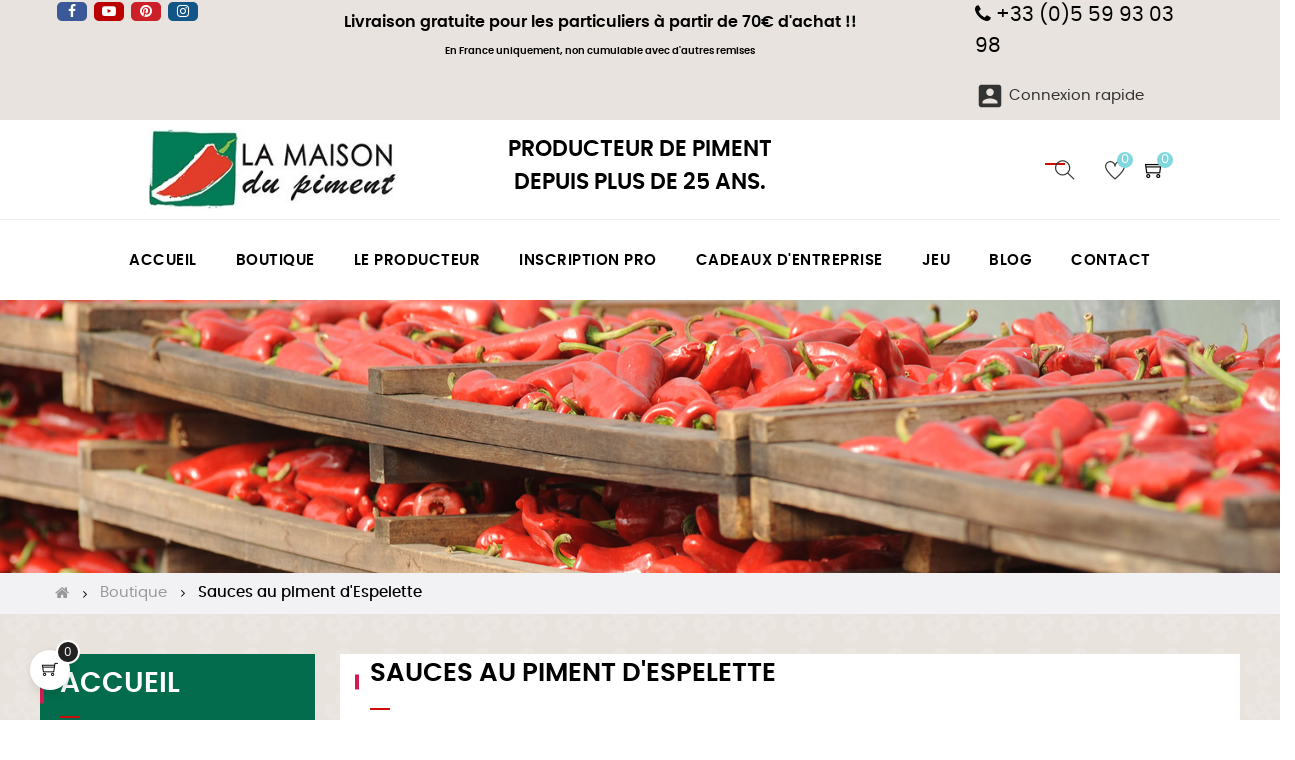

--- FILE ---
content_type: text/html; charset=utf-8
request_url: https://www.lamaisondupiment.com/4-sauces-au-piment-d-espelette
body_size: 20810
content:
<!doctype html>
<html lang="fr-FR"  class="default" >

  <head>
    
      
  <meta charset="utf-8">


  <meta http-equiv="x-ua-compatible" content="ie=edge">



  <title>Sauces au Piment d&#039;Espelette</title>
  
    
  
  <meta name="description" content="Acheter des sauces au piment d&#039;Espelette: purée, gelée, spécial grillade.. et de nombreuses bases pour vos recettes à prix direct producteur du pays basque.">
  <meta name="keywords" content="sauces,basque,creme,piment,creme de piment">
        <link rel="canonical" href="https://www.lamaisondupiment.com/4-sauces-au-piment-d-espelette">
    
      
  
  
    <script type="application/ld+json">
  {
    "@context": "https://schema.org",
    "@type": "Organization",
    "name" : "La Maison du Piment",
    "url" : "https://www.lamaisondupiment.com/"
         ,"logo": {
        "@type": "ImageObject",
        "url":"https://www.lamaisondupiment.com/img/la-maison-du-piment-logo-1476171364.jpg"
      }
      }
</script>

<script type="application/ld+json">
  {
    "@context": "https://schema.org",
    "@type": "WebPage",
    "isPartOf": {
      "@type": "WebSite",
      "url":  "https://www.lamaisondupiment.com/",
      "name": "La Maison du Piment"
    },
    "name": "Sauces au Piment d&#039;Espelette",
    "url":  "https://www.lamaisondupiment.com/4-sauces-au-piment-d-espelette"
  }
</script>


  <script type="application/ld+json">
    {
      "@context": "https://schema.org",
      "@type": "BreadcrumbList",
      "itemListElement": [
                  {
            "@type": "ListItem",
            "position": 1,
            "name": "Accueil",
            "item": "https://www.lamaisondupiment.com/"
          },                  {
            "@type": "ListItem",
            "position": 2,
            "name": "Boutique",
            "item": "https://www.lamaisondupiment.com/19-boutique"
          },                  {
            "@type": "ListItem",
            "position": 3,
            "name": "Sauces au piment d&#039;Espelette",
            "item": "https://www.lamaisondupiment.com/4-sauces-au-piment-d-espelette"
          }              ]
    }
  </script>
  
  
  
  <script type="application/ld+json">
  {
    "@context": "https://schema.org",
    "@type": "ItemList",
    "itemListElement": [
          {
        "@type": "ListItem",
        "position": 1,
        "name": "Assortiment de Piments d&#039;Espelette AOP",
        "url": "https://www.lamaisondupiment.com/poudre-et-cordes-de-piments-d-espelette-aoc-aop/2-assortiment-de-piments-d-espelette-aop.html"
      },          {
        "@type": "ListItem",
        "position": 2,
        "name": "Purée de Piment  d&#039;Espelette",
        "url": "https://www.lamaisondupiment.com/sauces-au-piment-d-espelette/8-92-puree-piment-espelette.html#/12-poids-90_grs"
      },          {
        "@type": "ListItem",
        "position": 3,
        "name": "Sauce salsa au piment d&#039;Espelette 100ml",
        "url": "https://www.lamaisondupiment.com/sauces-au-piment-d-espelette/9-sauce-salsa-piment-espelette.html"
      },          {
        "@type": "ListItem",
        "position": 4,
        "name": "Sauce grillade au piment d&#039; Espelette 90g",
        "url": "https://www.lamaisondupiment.com/sauces-au-piment-d-espelette/11-sauce-grillade-au-piment-d-espelette.html"
      },          {
        "@type": "ListItem",
        "position": 5,
        "name": "Coffret Cadeau Piment d&#039;Espelette Sucré Salé",
        "url": "https://www.lamaisondupiment.com/coffrets-de-specialites-basques/124-coffret-cadeau-piment-d-espelette-sucre-sale-eusal-pachwork.html"
      },          {
        "@type": "ListItem",
        "position": 6,
        "name": "Lot de 4 Pots de Gelée de Piment de Espelette de 200g",
        "url": "https://www.lamaisondupiment.com/gelees-confitures-basques-fromages/155-lot-pots-gelee-piment-espelette.html"
      },          {
        "@type": "ListItem",
        "position": 7,
        "name": "Crème de Piment d&#039;Espelette 90g",
        "url": "https://www.lamaisondupiment.com/sauces-au-piment-d-espelette/10-creme-de-piment-espelette-90g.html"
      },          {
        "@type": "ListItem",
        "position": 8,
        "name": "Sirop de piment d&#039; Espelette 100ml",
        "url": "https://www.lamaisondupiment.com/accueil/7-sirop-de-piment-d-espelette-aop.html"
      },          {
        "@type": "ListItem",
        "position": 9,
        "name": "Sauce salsa verde 100ml",
        "url": "https://www.lamaisondupiment.com/sauces-au-piment-d-espelette/203-sauce-salsa-au-piment-d-espelette-100ml.html"
      },          {
        "@type": "ListItem",
        "position": 10,
        "name": "Xipister Bixi Bixia au piment d&#039;Espelette 350ml",
        "url": "https://www.lamaisondupiment.com/huiles-et-moutarde-au-piment/12-huile-xipister-bixi-bixia-sauce.html"
      },          {
        "@type": "ListItem",
        "position": 11,
        "name": "Gelée de Piment d&#039; Espelette Marie Jeanne",
        "url": "https://www.lamaisondupiment.com/gelees-confitures-basques-fromages/216-89-gelee-piment-espelette-100.html#/5-poids-100_grs"
      }        ]
  }
</script>

  
  
    
  

  
    <meta property="og:title" content="Sauces au Piment d&#039;Espelette" />
    <meta property="og:description" content="Acheter des sauces au piment d&#039;Espelette: purée, gelée, spécial grillade.. et de nombreuses bases pour vos recettes à prix direct producteur du pays basque." />
    <meta property="og:url" content="https://www.lamaisondupiment.com/4-sauces-au-piment-d-espelette" />
    <meta property="og:site_name" content="La Maison du Piment" />
    <meta property="og:type" content="website" />    



  <meta name="viewport" content="width=device-width, initial-scale=1">



  <link rel="icon" type="image/vnd.microsoft.icon" href="https://www.lamaisondupiment.com/img/favicon.ico?1674239846">
  <link rel="shortcut icon" type="image/x-icon" href="https://www.lamaisondupiment.com/img/favicon.ico?1674239846">


  

    <link rel="stylesheet" href="https://www.lamaisondupiment.com/themes/at_movic/assets/cache/theme-c3e76f363.css" type="text/css" media="all">



    


  

  <script type="text/javascript">
        var Chronopost = {"ajax_endpoint":"https:\/\/www.lamaisondupiment.com\/module\/chronopost\/ajax?ajax=1"};
        var LEO_COOKIE_THEME = "AT_MOVIC_PANEL_CONFIG";
        var add_cart_error = "An error occurred while processing your request. Please try again";
        var ajaxsearch = "1";
        var appagebuilderToken = "ff4f40064842dae8fed00162155cf2ae";
        var buttoncompare_title_add = "Comparer";
        var buttoncompare_title_remove = "Retirer du Comparer";
        var buttonwishlist_title_add = "Liste de souhaits";
        var buttonwishlist_title_remove = "Supprimer du panier";
        var cancel_rating_txt = "Cancel Rating";
        var comparator_max_item = 3;
        var compared_products = [];
        var disable_review_form_txt = "existe pas un crit\u00e8re d'\u00e9valuation pour ce produit ou cette langue";
        var enable_dropdown_defaultcart = 1;
        var enable_flycart_effect = 1;
        var enable_notification = 0;
        var height_cart_item = "115";
        var isLogged = false;
        var leo_push = 0;
        var leo_search_url = "https:\/\/www.lamaisondupiment.com\/module\/leoproductsearch\/productsearch";
        var leo_token = "ff4f40064842dae8fed00162155cf2ae";
        var leoproductsearch_static_token = "ff4f40064842dae8fed00162155cf2ae";
        var leoproductsearch_token = "818d08e3bd44f2e0fc2dca1891d0b365";
        var lf_is_gen_rtl = false;
        var lps_show_product_img = "1";
        var lps_show_product_price = true;
        var lql_ajax_url = "https:\/\/www.lamaisondupiment.com\/module\/leoquicklogin\/leocustomer";
        var lql_is_gen_rtl = false;
        var lql_module_dir = "\/modules\/leoquicklogin\/";
        var lql_myaccount_url = "https:\/\/www.lamaisondupiment.com\/mon-compte";
        var lql_redirect = "1";
        var minChars = "3";
        var number_cartitem_display = 3;
        var numpro_display = "100";
        var prestashop = {"cart":{"products":[],"totals":{"total":{"type":"total","label":"Total","amount":0,"value":"0,00\u00a0\u20ac"},"total_including_tax":{"type":"total","label":"Total TTC\u00a0:","amount":0,"value":"0,00\u00a0\u20ac"},"total_excluding_tax":{"type":"total","label":"Total HT\u00a0:","amount":0,"value":"0,00\u00a0\u20ac"}},"subtotals":{"products":{"type":"products","label":"Sous-total","amount":0,"value":"0,00\u00a0\u20ac"},"discounts":null,"shipping":{"type":"shipping","label":"Livraison","amount":0,"value":""},"tax":null},"products_count":0,"summary_string":"0 articles","vouchers":{"allowed":1,"added":[]},"discounts":[],"minimalPurchase":0,"minimalPurchaseRequired":""},"currency":{"id":1,"name":"Euro","iso_code":"EUR","iso_code_num":"978","sign":"\u20ac"},"customer":{"lastname":null,"firstname":null,"email":null,"birthday":null,"newsletter":null,"newsletter_date_add":null,"optin":null,"website":null,"company":null,"siret":null,"ape":null,"is_logged":false,"gender":{"type":null,"name":null},"addresses":[]},"country":{"id_zone":9,"id_currency":0,"call_prefix":33,"iso_code":"FR","active":"1","contains_states":"0","need_identification_number":"0","need_zip_code":"1","zip_code_format":"NNNNN","display_tax_label":"1","name":"France","id":8},"language":{"name":"Fran\u00e7ais (French)","iso_code":"fr","locale":"fr-FR","language_code":"fr-fr","active":"1","is_rtl":"0","date_format_lite":"d\/m\/Y","date_format_full":"d\/m\/Y H:i:s","id":5},"page":{"title":"","canonical":"https:\/\/www.lamaisondupiment.com\/4-sauces-au-piment-d-espelette","meta":{"title":"Sauces au Piment d'Espelette","description":"Acheter des sauces au piment d'Espelette: pur\u00e9e, gel\u00e9e, sp\u00e9cial grillade.. et de nombreuses bases pour vos recettes \u00e0 prix direct producteur du pays basque.","keywords":"sauces,basque,creme,piment,creme de piment","robots":"index"},"page_name":"category","body_classes":{"lang-fr":true,"lang-rtl":false,"country-FR":true,"currency-EUR":true,"layout-left-column":true,"page-category":true,"tax-display-enabled":true,"page-customer-account":false,"category-id-4":true,"category-Sauces au piment d'Espelette":true,"category-id-parent-19":true,"category-depth-level-3":true},"admin_notifications":[],"password-policy":{"feedbacks":{"0":"Tr\u00e8s faible","1":"Faible","2":"Moyenne","3":"Fort","4":"Tr\u00e8s fort","Straight rows of keys are easy to guess":"Les suites de touches sur le clavier sont faciles \u00e0 deviner","Short keyboard patterns are easy to guess":"Les mod\u00e8les courts sur le clavier sont faciles \u00e0 deviner.","Use a longer keyboard pattern with more turns":"Utilisez une combinaison de touches plus longue et plus complexe.","Repeats like \"aaa\" are easy to guess":"Les r\u00e9p\u00e9titions (ex. : \"aaa\") sont faciles \u00e0 deviner.","Repeats like \"abcabcabc\" are only slightly harder to guess than \"abc\"":"Les r\u00e9p\u00e9titions (ex. : \"abcabcabc\") sont seulement un peu plus difficiles \u00e0 deviner que \"abc\".","Sequences like abc or 6543 are easy to guess":"Les s\u00e9quences (ex. : abc ou 6543) sont faciles \u00e0 deviner.","Recent years are easy to guess":"Les ann\u00e9es r\u00e9centes sont faciles \u00e0 deviner.","Dates are often easy to guess":"Les dates sont souvent faciles \u00e0 deviner.","This is a top-10 common password":"Ce mot de passe figure parmi les 10 mots de passe les plus courants.","This is a top-100 common password":"Ce mot de passe figure parmi les 100 mots de passe les plus courants.","This is a very common password":"Ceci est un mot de passe tr\u00e8s courant.","This is similar to a commonly used password":"Ce mot de passe est similaire \u00e0 un mot de passe couramment utilis\u00e9.","A word by itself is easy to guess":"Un mot seul est facile \u00e0 deviner.","Names and surnames by themselves are easy to guess":"Les noms et les surnoms seuls sont faciles \u00e0 deviner.","Common names and surnames are easy to guess":"Les noms et les pr\u00e9noms courants sont faciles \u00e0 deviner.","Use a few words, avoid common phrases":"Utilisez quelques mots, \u00e9vitez les phrases courantes.","No need for symbols, digits, or uppercase letters":"Pas besoin de symboles, de chiffres ou de majuscules.","Avoid repeated words and characters":"\u00c9viter de r\u00e9p\u00e9ter les mots et les caract\u00e8res.","Avoid sequences":"\u00c9viter les s\u00e9quences.","Avoid recent years":"\u00c9vitez les ann\u00e9es r\u00e9centes.","Avoid years that are associated with you":"\u00c9vitez les ann\u00e9es qui vous sont associ\u00e9es.","Avoid dates and years that are associated with you":"\u00c9vitez les dates et les ann\u00e9es qui vous sont associ\u00e9es.","Capitalization doesn't help very much":"Les majuscules ne sont pas tr\u00e8s utiles.","All-uppercase is almost as easy to guess as all-lowercase":"Un mot de passe tout en majuscules est presque aussi facile \u00e0 deviner qu'un mot de passe tout en minuscules.","Reversed words aren't much harder to guess":"Les mots invers\u00e9s ne sont pas beaucoup plus difficiles \u00e0 deviner.","Predictable substitutions like '@' instead of 'a' don't help very much":"Les substitutions pr\u00e9visibles comme '\"@\" au lieu de \"a\" n'aident pas beaucoup.","Add another word or two. Uncommon words are better.":"Ajoutez un autre mot ou deux. Pr\u00e9f\u00e9rez les mots peu courants."}}},"shop":{"name":"La Maison du Piment","logo":"https:\/\/www.lamaisondupiment.com\/img\/la-maison-du-piment-logo-1476171364.jpg","stores_icon":"https:\/\/www.lamaisondupiment.com\/img\/logo_stores.gif","favicon":"https:\/\/www.lamaisondupiment.com\/img\/favicon.ico"},"core_js_public_path":"\/themes\/","urls":{"base_url":"https:\/\/www.lamaisondupiment.com\/","current_url":"https:\/\/www.lamaisondupiment.com\/4-sauces-au-piment-d-espelette","shop_domain_url":"https:\/\/www.lamaisondupiment.com","img_ps_url":"https:\/\/www.lamaisondupiment.com\/img\/","img_cat_url":"https:\/\/www.lamaisondupiment.com\/img\/c\/","img_lang_url":"https:\/\/www.lamaisondupiment.com\/img\/l\/","img_prod_url":"https:\/\/www.lamaisondupiment.com\/img\/p\/","img_manu_url":"https:\/\/www.lamaisondupiment.com\/img\/m\/","img_sup_url":"https:\/\/www.lamaisondupiment.com\/img\/su\/","img_ship_url":"https:\/\/www.lamaisondupiment.com\/img\/s\/","img_store_url":"https:\/\/www.lamaisondupiment.com\/img\/st\/","img_col_url":"https:\/\/www.lamaisondupiment.com\/img\/co\/","img_url":"https:\/\/www.lamaisondupiment.com\/themes\/at_movic\/assets\/img\/","css_url":"https:\/\/www.lamaisondupiment.com\/themes\/at_movic\/assets\/css\/","js_url":"https:\/\/www.lamaisondupiment.com\/themes\/at_movic\/assets\/js\/","pic_url":"https:\/\/www.lamaisondupiment.com\/upload\/","theme_assets":"https:\/\/www.lamaisondupiment.com\/themes\/at_movic\/assets\/","theme_dir":"https:\/\/www.lamaisondupiment.com\/themes\/at_movic\/","pages":{"address":"https:\/\/www.lamaisondupiment.com\/adresse","addresses":"https:\/\/www.lamaisondupiment.com\/adresses","authentication":"https:\/\/www.lamaisondupiment.com\/authentification","manufacturer":"https:\/\/www.lamaisondupiment.com\/index.php?controller=manufacturer","cart":"https:\/\/www.lamaisondupiment.com\/panier","category":"https:\/\/www.lamaisondupiment.com\/index.php?controller=category","cms":"https:\/\/www.lamaisondupiment.com\/index.php?controller=cms","contact":"https:\/\/www.lamaisondupiment.com\/contactez-nous","discount":"https:\/\/www.lamaisondupiment.com\/bons-de-reduction","guest_tracking":"https:\/\/www.lamaisondupiment.com\/suivi-commande-invite","history":"https:\/\/www.lamaisondupiment.com\/historique-des-commandes","identity":"https:\/\/www.lamaisondupiment.com\/identite","index":"https:\/\/www.lamaisondupiment.com\/","my_account":"https:\/\/www.lamaisondupiment.com\/mon-compte","order_confirmation":"https:\/\/www.lamaisondupiment.com\/index.php?controller=order-confirmation","order_detail":"https:\/\/www.lamaisondupiment.com\/index.php?controller=order-detail","order_follow":"https:\/\/www.lamaisondupiment.com\/details-de-la-commande","order":"https:\/\/www.lamaisondupiment.com\/commande","order_return":"https:\/\/www.lamaisondupiment.com\/index.php?controller=order-return","order_slip":"https:\/\/www.lamaisondupiment.com\/avoirs","pagenotfound":"https:\/\/www.lamaisondupiment.com\/page-non-trouvee","password":"https:\/\/www.lamaisondupiment.com\/mot-de-passe-oublie","pdf_invoice":"https:\/\/www.lamaisondupiment.com\/index.php?controller=pdf-invoice","pdf_order_return":"https:\/\/www.lamaisondupiment.com\/index.php?controller=pdf-order-return","pdf_order_slip":"https:\/\/www.lamaisondupiment.com\/index.php?controller=pdf-order-slip","prices_drop":"https:\/\/www.lamaisondupiment.com\/promotions","product":"https:\/\/www.lamaisondupiment.com\/index.php?controller=product","registration":"https:\/\/www.lamaisondupiment.com\/index.php?controller=registration","search":"https:\/\/www.lamaisondupiment.com\/recherche","sitemap":"https:\/\/www.lamaisondupiment.com\/plan-du-site","stores":"https:\/\/www.lamaisondupiment.com\/index.php?controller=stores","supplier":"https:\/\/www.lamaisondupiment.com\/index.php?controller=supplier","new_products":"https:\/\/www.lamaisondupiment.com\/nouveaux-produits","brands":"https:\/\/www.lamaisondupiment.com\/index.php?controller=manufacturer","register":"https:\/\/www.lamaisondupiment.com\/index.php?controller=registration","order_login":"https:\/\/www.lamaisondupiment.com\/commande?login=1"},"alternative_langs":[],"actions":{"logout":"https:\/\/www.lamaisondupiment.com\/?mylogout="},"no_picture_image":{"bySize":{"cart_default":{"url":"https:\/\/www.lamaisondupiment.com\/img\/p\/fr-default-cart_default.jpg","width":200,"height":250},"small_default":{"url":"https:\/\/www.lamaisondupiment.com\/img\/p\/fr-default-small_default.jpg","width":200,"height":250},"home_default":{"url":"https:\/\/www.lamaisondupiment.com\/img\/p\/fr-default-home_default.jpg","width":400,"height":500},"large_default":{"url":"https:\/\/www.lamaisondupiment.com\/img\/p\/fr-default-large_default.jpg","width":800,"height":1000},"medium_default":{"url":"https:\/\/www.lamaisondupiment.com\/img\/p\/fr-default-medium_default.jpg","width":800,"height":1000}},"small":{"url":"https:\/\/www.lamaisondupiment.com\/img\/p\/fr-default-cart_default.jpg","width":200,"height":250},"medium":{"url":"https:\/\/www.lamaisondupiment.com\/img\/p\/fr-default-home_default.jpg","width":400,"height":500},"large":{"url":"https:\/\/www.lamaisondupiment.com\/img\/p\/fr-default-medium_default.jpg","width":800,"height":1000},"legend":""}},"configuration":{"display_taxes_label":true,"display_prices_tax_incl":true,"is_catalog":false,"show_prices":true,"opt_in":{"partner":true},"quantity_discount":{"type":"discount","label":"Remise sur prix unitaire"},"voucher_enabled":1,"return_enabled":0},"field_required":[],"breadcrumb":{"links":[{"title":"Accueil","url":"https:\/\/www.lamaisondupiment.com\/"},{"title":"Boutique","url":"https:\/\/www.lamaisondupiment.com\/19-boutique"},{"title":"Sauces au piment d'Espelette","url":"https:\/\/www.lamaisondupiment.com\/4-sauces-au-piment-d-espelette"}],"count":3},"link":{"protocol_link":"https:\/\/","protocol_content":"https:\/\/"},"time":1769516959,"static_token":"ff4f40064842dae8fed00162155cf2ae","token":"818d08e3bd44f2e0fc2dca1891d0b365","debug":false};
        var productcompare_add = "Le produit a \u00e9t\u00e9 ajout\u00e9 \u00e0 la liste comparer";
        var productcompare_add_error = "An error occurred while adding. Please try again";
        var productcompare_max_item = "Vous ne pouvez pas ajouter plus de 3 produit \u00e0 la comparaison des produits";
        var productcompare_remove = "a \u00e9t\u00e9 retir\u00e9 avec succ\u00e8s le produit de la liste comparative";
        var productcompare_remove_error = "An error occurred while removing. Please try again";
        var productcompare_url = "https:\/\/www.lamaisondupiment.com\/module\/leofeature\/productscompare";
        var productcompare_viewlistcompare = "Voir la liste comparer";
        var psemailsubscription_subscription = "https:\/\/www.lamaisondupiment.com\/module\/ps_emailsubscription\/subscription";
        var psr_icon_color = "#000000";
        var review_error = "An error occurred while processing your request. Please try again";
        var show_popup = 1;
        var text_no_product = "Don't have products";
        var text_results_count = "results";
        var type_dropdown_defaultcart = "dropdown";
        var type_flycart_effect = "fade";
        var url_leoproductattribute = "https:\/\/www.lamaisondupiment.com\/module\/leofeature\/LeoProductAttribute";
        var width_cart_item = "265";
        var wishlist_add = "Le produit a \u00e9t\u00e9 ajout\u00e9 \u00e0 votre liste";
        var wishlist_cancel_txt = "Annuler";
        var wishlist_confirm_del_txt = "Supprimer l'\u00e9l\u00e9ment s\u00e9lectionn\u00e9?";
        var wishlist_del_default_txt = "Impossible de supprimer par d\u00e9faut liste";
        var wishlist_email_txt = "E-mail";
        var wishlist_loggin_required = "Vous devez \u00eatre connect\u00e9 pour g\u00e9rer votre liste";
        var wishlist_ok_txt = "D'accord";
        var wishlist_quantity_required = "Vous devez saisir une quantit\u00e9";
        var wishlist_remove = "Le produit a \u00e9t\u00e9 retir\u00e9 de votre liste";
        var wishlist_reset_txt = "R\u00e9initialiser";
        var wishlist_send_txt = "Envoyer";
        var wishlist_send_wishlist_txt = "Envoyer liste";
        var wishlist_url = "https:\/\/www.lamaisondupiment.com\/module\/leofeature\/mywishlist";
        var wishlist_viewwishlist = "Voir votre liste";
      </script>
<script type="text/javascript">
	var choosefile_text = "Choisir le fichier";
	var turnoff_popup_text = "Ne pas afficher ce popup à nouveau";
	
	var size_item_quickview = 82;
	var style_scroll_quickview = 'vertical';
	
	var size_item_page = 113;
	var style_scroll_page = 'horizontal';
	
	var size_item_quickview_attr = 101;	
	var style_scroll_quickview_attr = 'vertical';
	
	var size_item_popup = 160;
	var style_scroll_popup = 'vertical';
</script>


  <script type="text/javascript">
	
	var FancyboxI18nClose = "Fermer";
	var FancyboxI18nNext = "Prochain";
	var FancyboxI18nPrev = "précédent";
	var current_link = "http://www.lamaisondupiment.com/";		
	var currentURL = window.location;
	currentURL = String(currentURL);
	currentURL = currentURL.replace("https://","").replace("http://","").replace("www.","").replace( /#\w*/, "" );
	current_link = current_link.replace("https://","").replace("http://","").replace("www.","");
	var text_warning_select_txt = "S'il vous plaît sélectionner un pour supprimer?";
	var text_confirm_remove_txt = "Etes-vous sûr de retirer de pied de page?";
	var close_bt_txt = "Fermer";
	var list_menu = [];
	var list_menu_tmp = {};
	var list_tab = [];
	var isHomeMenu = 0;
	
</script><script async src="https://www.googletagmanager.com/gtag/js?id=UA-9803581-1"></script>
<script>
  window.dataLayer = window.dataLayer || [];
  function gtag(){dataLayer.push(arguments);}
  gtag('js', new Date());
  gtag(
    'config',
    'UA-9803581-1',
    {
      'debug_mode':false
                      }
  );
</script>

<!-- @file modules\appagebuilder\views\templates\hook\header -->

<script>
	/**
	 * List functions will run when document.ready()
	 */
	var ap_list_functions = [];
	/**
	 * List functions will run when window.load()
	 */
	var ap_list_functions_loaded = [];

	/**
	 * List functions will run when document.ready() for theme
	 */

	var products_list_functions = [];
</script>


<script type='text/javascript'>
	var leoOption = {
		category_qty:1,
		product_list_image:0,
		product_one_img:1,
		productCdown: 1,
		productColor: 0,
		homeWidth: 400,
		homeheight: 500,
	}

	ap_list_functions.push(function(){
		if (typeof $.LeoCustomAjax !== "undefined" && $.isFunction($.LeoCustomAjax)) {
			var leoCustomAjax = new $.LeoCustomAjax();
			leoCustomAjax.processAjax();
		}
	});
</script>





    
  </head>

  <body id="category" class="lang-fr country-fr currency-eur layout-left-column page-category tax-display-enabled category-id-4 category-sauces-au-piment-d-espelette category-id-parent-19 category-depth-level-3 fullwidth">

    
      
    

    <main id="page">
      
              
      <header id="header">
		  
			
  <div class="header-banner">
          <div class="container">
              <div class="inner"></div>
          </div>
        </div>



  <nav class="header-nav">
    <div class="topnav">
            <div class="container">
              <div class="inner"></div>
            </div>
          </div>
    <div class="bottomnav">
              <div class="container">
              <div class="inner"><!-- @file modules\appagebuilder\views\templates\hook\ApRow -->
    <div id="form_7895360118204596"        class="row ApRow  has-bg bg-fullwidth"
                            style=""        data-bg_data=" #e8e3de no-repeat"        >
                                            <!-- @file modules\appagebuilder\views\templates\hook\ApColumn -->
<div    class="col-sm-12 col-xs-12 col-sp-12 col-md-12 col-lg-12 col-xl-2  ApColumn "
	    >
                    <!-- @file modules\appagebuilder\views\templates\hook\ApModule -->


  <div class="block-social">
    <ul>
              <li class="facebook"><a href="https://www.facebook.com/LaMaisonDuPiment/" title="Facebook" target="_blank" rel="noopener noreferrer"><span>Facebook</span></a></li>
              <li class="youtube"><a href="https://www.youtube.com/channel/UC79hZyks15laNtJ_pvrMnCg" title="YouTube" target="_blank" rel="noopener noreferrer"><span>YouTube</span></a></li>
              <li class="pinterest"><a href="https://fr.pinterest.com/vdarritchon/" title="Pinterest" target="_blank" rel="noopener noreferrer"><span>Pinterest</span></a></li>
              <li class="instagram"><a href="https://www.instagram.com/lamaisondupiment" title="Instagram" target="_blank" rel="noopener noreferrer"><span>Instagram</span></a></li>
              <li class="tiktok"><a href="https://www.tiktok.com/@lamaisondupiment?is_from_webapp=1&amp;sender_device=pc" title="TikTok" target="_blank" rel="noopener noreferrer"><span>TikTok</span></a></li>
          </ul>
  </div>


    </div><!-- @file modules\appagebuilder\views\templates\hook\ApColumn -->
<div    class="col-xl-7-2 col-lg-12 col-md-12 col-sm-12 col-xs-12 col-sp-12 top_livraison ApColumn "
	    >
                    <!-- @file modules\appagebuilder\views\templates\hook\ApGeneral -->
<div     class="block livrais_top ApHtml">
	                    <div class="block_content"><h2>Livraison gratuite pour les particuliers à partir de 70€ d'achat !!</h2><p>En France uniquement, non cumulable avec d'autres remises</p></div>
    	</div>
    </div><!-- @file modules\appagebuilder\views\templates\hook\ApColumn -->
<div id="menu_top_tel"    class="col-xl-2-4 col-lg-12 col-md-12 col-sm-12 col-xs-12 col-sp-12 -menu_top_vw ApColumn "
	    >
                    <!-- @file modules\appagebuilder\views\templates\hook\ApGeneral -->
<div     class="block phone_top ApHtml">
	                    <div class="block_content"><div class="phone"><i class="fa fa-phone"></i> +33 (0)5 59 93 03 98</div></div>
    	</div><!-- @file modules\appagebuilder\views\templates\hook\ApModule -->
                                <a href="javascript:void(0)" 
               class="leo-quicklogin-nav leo-quicklogin" 
               data-enable-sociallogin="" 
               data-type="popup" 
               data-layout="login"
                              title="Connexion rapide"
               rel="nofollow">
                <i class="material-icons">&#xE851;</i>
                <span class="hidden-sm-down">Connexion rapide</span>
            </a>
            
    </div>            </div>
    </div>
              </div>
          </div>
  </nav>



  <div class="header-top">
              <div class="container">
              <div class="inner"><!-- @file modules\appagebuilder\views\templates\hook\ApRow -->
    <div id="form_3459242458038985"        class="row box-vogatop3 menu_rwd_vw ApRow  has-bg bg-fullwidth"
                            style=""        data-bg_data=" no-repeat"        >
                                            <!-- @file modules\appagebuilder\views\templates\hook\ApColumn -->
<div    class="col-xl-4 col-lg-4 col-md-4 col-sm-4 col-xs-4 col-sp-4 col-left ApColumn "
	    >
                    <!-- @file modules\appagebuilder\views\templates\hook\ApGenCode -->

	<div class="h-logo">    <a href="https://www.lamaisondupiment.com/">        <img class="img-fluid" src="https://www.lamaisondupiment.com/img/la-maison-du-piment-logo-1476171364.jpg" alt="La Maison du Piment">    </a></div>

    </div><!-- @file modules\appagebuilder\views\templates\hook\ApColumn -->
<div    class="col-xl-4 col-lg-4 col-md-4 col-sm-4 col-xs-4 col-sp-4 col-center ApColumn "
	    >
                    <!-- @file modules\appagebuilder\views\templates\hook\ApGeneral -->
<div     class="block site-slogan ApRawHtml">
	                    <h2 class="slogan_header">Producteur de piment  depuis plus de 25 ans.</h2>    	</div>
    </div><!-- @file modules\appagebuilder\views\templates\hook\ApColumn -->
<div    class="col-xl-4 col-lg-4 col-md-4 col-sm-4 col-xs-4 col-sp-4 col-right menu_top_vw ApColumn "
	    >
                    <!-- @file modules\appagebuilder\views\templates\hook\ApModule -->


<!-- Block search module -->
<div id="leo_search_block_top" class="block exclusive">
	<p class="title_block">Search here...</p>
		<form method="get" action="https://www.lamaisondupiment.com/index.php?controller=productsearch" id="leosearchtopbox" data-label-suggestion="Suggestion" data-search-for="Search for" data-in-category="in category" data-products-for="Products For" data-label-products="Products" data-view-all="View all">
		<input type="hidden" name="fc" value="module" />
		<input type="hidden" name="module" value="leoproductsearch" />
		<input type="hidden" name="controller" value="productsearch" />
		<input type="hidden" name="txt_not_found" value="Aucun produit trouvé">
                <input type="hidden" name="leoproductsearch_static_token" value="ff4f40064842dae8fed00162155cf2ae"/>
		    			<div class="block_content clearfix leoproductsearch-content">
						<div class="leoproductsearch-result">
				<div class="leoproductsearch-loading cssload-speeding-wheel"></div>
				<input class="search_query form-control grey" type="text" id="leo_search_query_top" name="search_query" data-content='' value="" placeholder="Chercher"/>
				<div class="ac_results lps_results"></div>
			</div>
			<button type="submit" id="leo_search_top_button" class="btn btn-default button button-small"><span><i class="material-icons search">search</i></span></button> 
		</div>
	</form>
</div>
<script type="text/javascript">
	var blocksearch_type = 'top';
</script>
<!-- /Block search module -->
<!-- @file modules\appagebuilder\views\templates\hook\ApGenCode -->

	<div class="wislish-button">      <a        class="ap-btn-wishlist"        href="//www.lamaisondupiment.com/module/leofeature/mywishlist"        title=""        rel="nofollow"      >        <i class="ti-heart"></i>    <span class="ap-total-wishlist ap-total"></span>      </a>    </div>
<!-- @file modules\appagebuilder\views\templates\hook\ApModule -->
<div id="_desktop_cart">
  <div class="blockcart cart-preview leo-blockcart show-leo-loading  inactive" 
 data-refresh-url="//www.lamaisondupiment.com/module/ps_shoppingcart/ajax" >
    <div class="header">
              <i class="ti-shopping-cart"></i>
        <span class="cart-products-count">0</span>
          </div>
  </div>
</div>

    </div>            </div>
    <!-- @file modules\appagebuilder\views\templates\hook\ApRow -->
    <div        class="row box-vogamenu3 ApRow  has-bg bg-boxed"
                            style="background: no-repeat;"        data-bg_data=" no-repeat"        >
                                            <!-- @file modules\appagebuilder\views\templates\hook\ApColumn -->
<div    class="col-sm-12 col-xs-12 col-sp-12 col-md-12 col-lg-12 col-xl-12  ApColumn "
	    >
                    <!-- @file modules\appagebuilder\views\templates\hook\ApSlideShow -->
<div id="memgamenu-form_6738809417246858" class="ApMegamenu">
			    
                <nav data-megamenu-id="6738809417246858" class="leo-megamenu cavas_menu navbar navbar-default enable-canvas cupshe-menu" role="navigation">
                            <!-- Brand and toggle get grouped for better mobile display -->
                            <div class="navbar-header">
                                    <button type="button" class="navbar-toggler hidden-lg-up" data-toggle="collapse" data-target=".megamenu-off-canvas-6738809417246858">
                                            <span class="sr-only">Basculer la navigation</span>
                                            &#9776;
                                            <!--
                                            <span class="icon-bar"></span>
                                            <span class="icon-bar"></span>
                                            <span class="icon-bar"></span>
                                            -->
                                    </button>
                            </div>
                            <!-- Collect the nav links, forms, and other content for toggling -->
                                                        <div class="leo-top-menu collapse navbar-toggleable-md megamenu-off-canvas megamenu-off-canvas-6738809417246858"><ul class="nav navbar-nav megamenu horizontal">    <li data-menu-type="controller" class="nav-item   leo-1" >
        <a class="nav-link has-category" href="https://www.lamaisondupiment.com/" target="_self">
                            
                            <span class="menu-title">ACCUEIL</span>
                                                        </a>
    </li>
    <li data-menu-type="category" class="nav-item   leo-1" >
        <a class="nav-link has-category" href="https://www.lamaisondupiment.com/19-boutique" target="_self">
                            
                            <span class="menu-title">BOUTIQUE</span>
                                                        </a>
    </li>
    <li data-menu-type="cms" class="nav-item   leo-1" >
        <a class="nav-link has-category" href="https://www.lamaisondupiment.com/content/55-producteur-piment-espelette" target="_self">
                            
                            <span class="menu-title">LE PRODUCTEUR</span>
                                                        </a>
    </li>
    <li data-menu-type="cms" class="nav-item   leo-1" >
        <a class="nav-link has-category" href="https://www.lamaisondupiment.com/content/115-tarifs-professionnels-avantages-clients-internet" target="_self">
                            
                            <span class="menu-title">INSCRIPTION PRO</span>
                                                        </a>
    </li>
    <li data-menu-type="cms" class="nav-item   leo-1" >
        <a class="nav-link has-category" href="https://www.lamaisondupiment.com/content/112-cadeaux-entreprise-specialites-basques" target="_self">
                            
                            <span class="menu-title">CADEAUX D&#039;ENTREPRISE</span>
                                                        </a>
    </li>
    <li data-menu-type="cms" class="nav-item   leo-1" >
        <a class="nav-link has-category" href="https://www.lamaisondupiment.com/content/116-jeux-concours-21-lots-a-gagner" target="_self">
                            
                            <span class="menu-title">JEU</span>
                                                        </a>
    </li>
    <li data-menu-type="url" class="nav-item   leo-1" >
        <a class="nav-link has-category" href="https://www.lamaisondupiment.com/blog.html" target="_self">
                            
                            <span class="menu-title">BLOG</span>
                                                        </a>
    </li>
    <li data-menu-type="controller" class="nav-item   leo-1" >
        <a class="nav-link has-category" href="https://www.lamaisondupiment.com/contactez-nous" target="_self">
                            
                            <span class="menu-title">CONTACT</span>
                                                        </a>
    </li>
</ul></div>
            </nav>
<script type="text/javascript">
	list_menu_tmp.id = '6738809417246858';
	list_menu_tmp.type = 'horizontal';
	list_menu_tmp.show_cavas =1;
	list_menu_tmp.list_tab = list_tab;
	list_menu.push(list_menu_tmp);
	list_menu_tmp = {};	
	list_tab = {};
</script>
    
	</div>

    </div>            </div>
    </div>
                  </div>
          </div>
  <!-- @file modules\appagebuilder\views\templates\hook\ApRow -->
    <div id="form_1544582209970286"        class="row ApRow  has-bg bg-fullwidth"
                            style=""        data-bg_data=" no-repeat"        >
                                            <!-- @file modules\appagebuilder\views\templates\hook\ApColumn -->
<div    class="col-xl-12 col-lg-12 col-md-12 col-sm-12 col-xs-12 col-sp-12  ApColumn "
	    >
                    <!-- @file modules\appagebuilder\views\templates\hook\ApImage -->
<div id="image-form_8155982000560298" class="block ApImage">
	
            
                    <img class="img-fluid " src="https://www.lamaisondupiment.com/themes/at_movic/assets/img/modules/appagebuilder/images/bann_cat-2024.jpg"
                                    title=""
            alt=""
	    style="width:100%;            height:auto;" loading="lazy"/>

            	        </div>
    </div>            </div>
    
		  
      </header>
      
        
<aside id="notifications">
  <div class="notifications-container container">
    
    
    
      </div>
</aside>
      
      <section id="wrapper">
       
              <div class="container">
                
            

<nav data-depth="3" class="breadcrumb hidden-sm-down">
  <ol>
    
              
          <li>
            <a href="https://www.lamaisondupiment.com/">
              <span>Accueil</span>
            </a>
            <meta content="1">
          </li>
        
              
          <li>
            <a href="https://www.lamaisondupiment.com/19-boutique">
              <span>Boutique</span>
            </a>
            <meta content="2">
          </li>
        
              
          <li>
            <a href="https://www.lamaisondupiment.com/4-sauces-au-piment-d-espelette">
              <span>Sauces au piment d&#039;Espelette</span>
            </a>
            <meta content="3">
          </li>
        
          
  </ol>
</nav>
          
          <div class="row">
            
              <div id="left-column" class="sidebar col-xs-12 col-sm-12 col-md-4 col-lg-3">
                                  <!-- @file modules\appagebuilder\views\templates\hook\ApRow -->
<div class="wrapper"
    >

<div class="left_col_movic">
    <div        class="row ApRow  has-bg bg-boxed"
                            style="background: #036c4c no-repeat;padding-bottom: 50px;"        data-bg_data=" #036c4c no-repeat"        >
                                            <!-- @file modules\appagebuilder\views\templates\hook\ApColumn -->
<div    class="col-xl-12 col-lg-12 col-md-12 col-sm-12 col-xs-12 col-sp-12  ApColumn "
	    >
                    <!-- @file modules\appagebuilder\views\templates\hook\ApModule -->


<div class="block-categories block block-highlighted">
  <h4 class="title_block"><a href="https://www.lamaisondupiment.com/2-accueil">Accueil</a></h4>
  <div class="block_content">
    <ul class="category-top-menu">
	 	    <li>
  <ul class="category-sub-menu"><li data-depth="0"><a href="https://www.lamaisondupiment.com/19-boutique">Boutique</a><div class="navbar-toggler collapse-icons" data-toggle="collapse" data-target="#exCollapsingNavbar19"><i class="fa fa-caret-right add"></i><i class="fa fa-caret-down remove"></i></div><div class="collapse in" id="exCollapsingNavbar19">
  <ul class="category-sub-menu"><li data-depth="1"><a class="category-sub-link" href="https://www.lamaisondupiment.com/8-poudre-et-cordes-de-piments-d-espelette-aoc-aop">Poudre et cordes de piments d&#039;Espelette AOC AOP</a></li><li data-depth="1"><a class="category-sub-link" href="https://www.lamaisondupiment.com/14-coffrets-de-specialites-basques">Coffrets de spécialités basques </a></li><li data-depth="1"><a class="category-sub-link" href="https://www.lamaisondupiment.com/10-apero-tapas-basque">Apéro tapas basque</a></li><li data-depth="1"><a class="category-sub-link" href="https://www.lamaisondupiment.com/5-huiles-et-moutarde-au-piment">Huiles et moutarde au piment</a></li><li data-depth="1"><a class="category-sub-link" href="https://www.lamaisondupiment.com/7-sels-au-piment-d-espelette">Sels au piment d&#039;Espelette</a></li><li data-depth="1"><a class="category-sub-link" href="https://www.lamaisondupiment.com/4-sauces-au-piment-d-espelette">Sauces au piment d&#039;Espelette</a></li><li data-depth="1"><a class="category-sub-link" href="https://www.lamaisondupiment.com/6-gelees-confitures-basques-fromages">Gelées et confitures basques</a></li><li data-depth="1"><a class="category-sub-link" href="https://www.lamaisondupiment.com/9-fromages-de-brebis-et-chevre-basque">Fromages de brebis et chèvre basque</a></li><li data-depth="1"><a class="category-sub-link" href="https://www.lamaisondupiment.com/25-nos-melanges-d-epices">Nos mélanges d&#039;épices</a></li><li data-depth="1"><a class="category-sub-link" href="https://www.lamaisondupiment.com/13-biscuits-sales-">Biscuits salés</a></li><li data-depth="1"><a class="category-sub-link" href="https://www.lamaisondupiment.com/21-conserves-d-artisans-du-pays-basque">Conserves d&#039;artisans du pays basque</a></li><li data-depth="1"><a class="category-sub-link" href="https://www.lamaisondupiment.com/16-bonbons-et-gateaux-basques">Bonbons et Gateaux basques</a></li><li data-depth="1"><a class="category-sub-link" href="https://www.lamaisondupiment.com/15-livre-et-accessoires-de-cuisine">Livre et Accessoires de cuisine</a></li><li data-depth="1"><a class="category-sub-link" href="https://www.lamaisondupiment.com/23-liqueur-au-piment-d-espelette">Liqueur au piment d&#039;Espelette</a></li></ul></div></li></ul></li>
	     </ul>
  </div>
</div>
<!-- @file modules\appagebuilder\views\templates\hook\ApProductCarousel -->
    <div class="block products_block exclusive appagebuilder ApProductCarousel">
                        <h4 class="title_block"><a href="https://www.lamaisondupiment.com/promotions"  > PROMOTIONS</a>
           
        </h4>
                        <div class="block_content">	
			                    				    					    					<!-- @file modules\appagebuilder\views\templates\hook\ProductCarousel -->
<div class="carousel slide" id="carousel-1967899244">
	        <div class="carousel-inner">
                            <div class="carousel-item active">
                <ul class="product_list row grid plist-simple">
                                    <li class="ajax_block_product product_block  col-xl-3 col-lg-3 col-md-4 col-sm-6 col-xs-12 col-sp-12 first_item">
                                                    <article class="product-miniature js-product-miniature" data-id-product="28" data-id-product-attribute="0">
  <div class="thumbnail-container">
    <div class="product-image">


        			    	<a href="https://www.lamaisondupiment.com/poudre-et-cordes-de-piments-d-espelette-aoc-aop/28-poudre-piment-d-espelette-250-aoc-aop.html" class="thumbnail product-thumbnail">
				  <img
					class="img-fluid"
					src = "https://www.lamaisondupiment.com/30-home_default/poudre-piment-d-espelette-250-aoc-aop.jpg"
					 alt="Piment d&#039;Espelette  en poudre sachet de 250g"
					data-full-size-image-url = "https://www.lamaisondupiment.com/30-medium_default/poudre-piment-d-espelette-250-aoc-aop.jpg"
					loading="lazy"
				  >
				  					<span class="product-additional" data-idproduct="28"></span>
				  				</a>

		      


</div>
    <div class="product-meta">
<!-- @file modules\appagebuilder\views\templates\front\products\file_tpl -->

  <h3 class="h3 product-title"><a href="https://www.lamaisondupiment.com/poudre-et-cordes-de-piments-d-espelette-aoc-aop/28-poudre-piment-d-espelette-250-aoc-aop.html">Piment d&#039; Espelette AOC /...</a></h3>


<!-- @file modules\appagebuilder\views\templates\front\products\file_tpl -->


      <div class="product-price-and-shipping">
              

        <span class="regular-price" aria-label="Prix habituel">38,00 €</span>
                  <span class="discount-amount discount-product">-8,00 €</span>
              
      

      <span class="price" aria-label="Prix">
                          30,00 €
              </span>

      

      
    </div>
  </div>
  </div>
</article>
                                            </li>
                                </ul>
            </div>		
            </div>
	</div>
    								<a href="https://www.lamaisondupiment.com/promotions" class="see_all" >Voir toutes les promotions</a>
                			        </div>
            </div>

    </div>            </div>
</div>
</div>
        
	<script>
		ap_list_functions.push(function(){
			$.stellar({horizontalScrolling:false}); 
		});
	</script>
    
    
                              </div>
            

            
 <div id="content-wrapper" class=" js-content-wrapper left-column col-xs-12 col-sm-12 col-md-8 col-lg-9">
    
    
  <section id="main">

    
    <div id="js-product-list-header">
            <div class="block-category card card-block">
            <h1 class="h1">Sauces au piment d&#039;Espelette</h1>
            <div class="block-category-inner">
                                    <div id="category-description" class="text-muted"><p>Acheter ici les meilleures sauces au piment d'Espelette: purée, gelée, spécial grillade.. et de nombreuses bases pour vos recettes à prix direct producteur du pays basque. Nos produits s'utilisent pour toutes vos sauces : vinaigrette, accompagnement de plats, poissons, viandes et même les desserts... voir ici nos 10 meilleures recettes https://www.lamaisondupiment.com/content/68-10-meilleures-recettes-piment-espelette</p></div>
                                                    <div class="category-cover">
                        <img src="https://www.lamaisondupiment.com/c/4-category_default/sauces-au-piment-d-espelette.jpg" alt="Sauces au Piment d&#039;Espelette" loading="lazy" >
                    </div>
                            </div>
        </div>
    </div>


    
          
    
    

    <section id="products">
      
          
            
<div id="js-product-list-top" class="products-selection">
  <div class="row">
    <div class="col-lg-6 col-md-3 hidden-sm-down total-products">     
      
        <div class="display">
          <div id="grid" class="leo_grid selected"><a rel="nofollow" href="#" title="La grille"><i class="fa fa-th"></i></a></div>
          <div id="list" class="leo_list "><a rel="nofollow" href="#" title="Liste"><i class="fa fa-list-ul"></i></a></div>
        </div>
      
            	<p>Il y a 11 des produits.</p>
        </div>
    <div class="col-lg-6 col-md-9">
      <div class="row sort-by-row">
        
          <span class="col-sm-3 col-md-3 hidden-sm-down sort-by">Trier par:</span>
<div class="col-sm-12 col-xs-12 col-md-9 products-sort-order dropdown">
  <button
    class="btn-unstyle select-title"
    rel="nofollow"
    data-toggle="dropdown"
    aria-label="Trier par sélection "
    aria-haspopup="true"
    aria-expanded="false">
    Pertinence    <i class="material-icons float-xs-right">&#xE5C5;</i>
  </button>
  <div class="dropdown-menu">
          <a
        rel="nofollow"
        href="https://www.lamaisondupiment.com/4-sauces-au-piment-d-espelette?order=product.position.asc"
        class="select-list current js-search-link"
      >
        Pertinence
      </a>
          <a
        rel="nofollow"
        href="https://www.lamaisondupiment.com/4-sauces-au-piment-d-espelette?order=product.name.asc"
        class="select-list js-search-link"
      >
        Nom, A à Z
      </a>
          <a
        rel="nofollow"
        href="https://www.lamaisondupiment.com/4-sauces-au-piment-d-espelette?order=product.name.desc"
        class="select-list js-search-link"
      >
        Nom, Z à A
      </a>
          <a
        rel="nofollow"
        href="https://www.lamaisondupiment.com/4-sauces-au-piment-d-espelette?order=product.price.asc"
        class="select-list js-search-link"
      >
        Prix, croissant
      </a>
          <a
        rel="nofollow"
        href="https://www.lamaisondupiment.com/4-sauces-au-piment-d-espelette?order=product.price.desc"
        class="select-list js-search-link"
      >
        Prix, décroissant
      </a>
      </div>
</div>
        

              </div>
    </div>
    <div class="col-sm-12 hidden-md-up text-sm-center showing">
      Affichage 1-11 de 11 article(s)
    </div>
  </div>
</div>
          

        
         <div class="hidden-sm-down">
            
          </div>
        

          
            <div id="js-product-list">
  <div class="products">  
        

    
                    


<!-- Products list -->


<div  class="product_list grid  plist-dsimple ">
    <div class="row">
                    
            
            
                                       
            <div class="ajax_block_product col-sp-6 col-xs-6 col-sm-6 col-md-6 col-lg-4 col-xl-4
                 first-in-line                                 first-item-of-tablet-line                 first-item-of-mobile-line                                ">
                
                                                                                                <article class="product-miniature js-product-miniature" data-id-product="2" data-id-product-attribute="0">
  <div class="thumbnail-container">
    <div class="product-image">
<!-- @file modules\appagebuilder\views\templates\front\products\file_tpl -->

<ul class="product-flags">
  </ul>


<!-- @file modules\appagebuilder\views\templates\front\products\file_tpl -->
<div class="wishlist">
			<a class="leo-wishlist-button btn-product btn-primary btn" href="javascript:void(0)" data-id-wishlist="" data-id-product="2" data-id-product-attribute="0" title="Liste de souhaits">
			<span class="leo-wishlist-bt-loading cssload-speeding-wheel"></span>
			<span class="leo-wishlist-bt-content">
				<i class="icon-btn-product icon-wishlist material-icons">&#xE87D;</i>
				<span class="name-btn-product hidden hide text-remove">Supprimer du panier</span>
				<span class="name-btn-product text-add">Liste de souhaits</span>
			</span>
		</a>
	</div>



        			    	<a href="https://www.lamaisondupiment.com/poudre-et-cordes-de-piments-d-espelette-aoc-aop/2-assortiment-de-piments-d-espelette-aop.html" class="thumbnail product-thumbnail">
				  <img
					class="img-fluid"
					src = "https://www.lamaisondupiment.com/2-home_default/assortiment-de-piments-d-espelette-aop.jpg"
					 alt="3 pots"
					data-full-size-image-url = "https://www.lamaisondupiment.com/2-medium_default/assortiment-de-piments-d-espelette-aop.jpg"
					loading="lazy"
				  >
				  					<span class="product-additional" data-idproduct="2"></span>
				  				</a>

		      


<div class="pro3-btn">
<!-- @file modules\appagebuilder\views\templates\front\products\file_tpl -->
<div class="quickview no-variants hidden-sm-down">
<a
  href="#"
  class="quick-view"
  data-link-action="quickview" title="Aperçu"
>
	<span class="leo-quickview-bt-loading cssload-speeding-wheel"></span>
	<span class="leo-quickview-bt-content">
		<i class="material-icons search">&#xE8B6;</i>
		<span>Aperçu</span>
	</span>
</a>
</div>

<!-- @file modules\appagebuilder\views\templates\front\products\file_tpl -->
<div class="button-container cart">
	<form action="https://www.lamaisondupiment.com/panier" method="post">
		<input type="hidden" name="token" value="ff4f40064842dae8fed00162155cf2ae">
		<input type="hidden" value="337" class="quantity_product quantity_product_2" name="quantity_product">
		<input type="hidden" value="1" class="minimal_quantity minimal_quantity_2" name="minimal_quantity">
		<input type="hidden" value="0" class="id_product_attribute id_product_attribute_2" name="id_product_attribute">
		<input type="hidden" value="2" class="id_product" name="id_product">
		<input type="hidden" name="id_customization" value="" class="product_customization_id">
			
		<input type="hidden" class="input-group form-control qty qty_product qty_product_2" name="qty" value="1" data-min="1">
		  <button class="btn btn-product add-to-cart leo-bt-cart leo-bt-cart_2" data-button-action="add-to-cart" type="submit">
			<span class="leo-loading cssload-speeding-wheel"></span>
			<span class="leo-bt-cart-content">
				<i class="icon-btn-product icon-cart material-icons shopping-cart">&#xE547;</i>
				<span class="name-btn-product">Panier</span>
			</span>
		  </button>
	</form>
</div>


<!-- @file modules\appagebuilder\views\templates\front\products\file_tpl -->
<div class="compare">
	<a class="leo-compare-button btn-primary btn-product btn" href="javascript:void(0)" data-id-product="2" title="Comparer">
		<span class="leo-compare-bt-loading cssload-speeding-wheel"></span>
		<span class="leo-compare-bt-content">
			<i class="icon-btn-product icon-compare material-icons">&#xE915;</i>
			<span class="name-btn-product">Comparer</span>
		</span>
	</a>
</div>
</div></div>
    <div class="product-meta">
<!-- @file modules\appagebuilder\views\templates\front\products\file_tpl -->

  <h3 class="h3 product-title"><a href="https://www.lamaisondupiment.com/poudre-et-cordes-de-piments-d-espelette-aoc-aop/2-assortiment-de-piments-d-espelette-aop.html">Assortiment de Piments...</a></h3>

<div class="category-default">
                                <a href="https://www.lamaisondupiment.com/8-poudre-et-cordes-de-piments-d-espelette-aoc-aop" title="Poudre et cordes de piments d&#039;Espelette AOC AOP">Poudre et cordes de piments d&#039;Espelette AOC AOP</a>
                        </div><!-- @file modules\appagebuilder\views\templates\front\products\file_tpl -->


      <div class="product-price-and-shipping">
      
      

      <span class="price" aria-label="Prix">
                          14,50 €
              </span>

      

      
    </div>
  
<!-- @file modules\appagebuilder\views\templates\front\products\file_tpl -->
<div class="addToCartFormWrapper" data-product-id="2">
	<form action="https://www.lamaisondupiment.com/panier" method="post" class="addToCartForm">
            <div class="variantsProductWrapper">
                <div class="variants-product">
                                    </div>
            </div>
            
	</form>
</div>
        
        
        


  <div class="product-description-short"> Poudre, Crème et Sauce spéciale grillade au Piment d'Espelette A.O.P. </div>
</div>
  </div>
</article>

                                                            
            </div>
                    
            
            
                                       
            <div class="ajax_block_product col-sp-6 col-xs-6 col-sm-6 col-md-6 col-lg-4 col-xl-4
                                                 last-item-of-tablet-line
                                 last-item-of-mobile-line
                                                ">
                
                                                                                                <article class="product-miniature js-product-miniature" data-id-product="8" data-id-product-attribute="92">
  <div class="thumbnail-container">
    <div class="product-image">
<!-- @file modules\appagebuilder\views\templates\front\products\file_tpl -->

<ul class="product-flags">
  </ul>


<!-- @file modules\appagebuilder\views\templates\front\products\file_tpl -->
<div class="wishlist">
			<a class="leo-wishlist-button btn-product btn-primary btn" href="javascript:void(0)" data-id-wishlist="" data-id-product="8" data-id-product-attribute="92" title="Liste de souhaits">
			<span class="leo-wishlist-bt-loading cssload-speeding-wheel"></span>
			<span class="leo-wishlist-bt-content">
				<i class="icon-btn-product icon-wishlist material-icons">&#xE87D;</i>
				<span class="name-btn-product hidden hide text-remove">Supprimer du panier</span>
				<span class="name-btn-product text-add">Liste de souhaits</span>
			</span>
		</a>
	</div>



        			    	<a href="https://www.lamaisondupiment.com/sauces-au-piment-d-espelette/8-92-puree-piment-espelette.html#/12-poids-90_grs" class="thumbnail product-thumbnail">
				  <img
					class="img-fluid"
					src = "https://www.lamaisondupiment.com/8-home_default/puree-piment-espelette.jpg"
					 alt="Acheter Purée de Piment d&#039;Espelette"
					data-full-size-image-url = "https://www.lamaisondupiment.com/8-medium_default/puree-piment-espelette.jpg"
					loading="lazy"
				  >
				  					<span class="product-additional" data-idproduct="8"></span>
				  				</a>

		      


<div class="pro3-btn">
<!-- @file modules\appagebuilder\views\templates\front\products\file_tpl -->
<div class="quickview no-variants hidden-sm-down">
<a
  href="#"
  class="quick-view"
  data-link-action="quickview" title="Aperçu"
>
	<span class="leo-quickview-bt-loading cssload-speeding-wheel"></span>
	<span class="leo-quickview-bt-content">
		<i class="material-icons search">&#xE8B6;</i>
		<span>Aperçu</span>
	</span>
</a>
</div>

<!-- @file modules\appagebuilder\views\templates\front\products\file_tpl -->
<div class="button-container cart">
	<form action="https://www.lamaisondupiment.com/panier" method="post">
		<input type="hidden" name="token" value="ff4f40064842dae8fed00162155cf2ae">
		<input type="hidden" value="-65" class="quantity_product quantity_product_8" name="quantity_product">
		<input type="hidden" value="1" class="minimal_quantity minimal_quantity_8" name="minimal_quantity">
		<input type="hidden" value="92" class="id_product_attribute id_product_attribute_8" name="id_product_attribute">
		<input type="hidden" value="8" class="id_product" name="id_product">
		<input type="hidden" name="id_customization" value="" class="product_customization_id">
			
		<input type="hidden" class="input-group form-control qty qty_product qty_product_8" name="qty" value="1" data-min="1">
		  <button class="btn btn-product add-to-cart leo-bt-cart leo-bt-cart_8" data-button-action="add-to-cart" type="submit">
			<span class="leo-loading cssload-speeding-wheel"></span>
			<span class="leo-bt-cart-content">
				<i class="icon-btn-product icon-cart material-icons shopping-cart">&#xE547;</i>
				<span class="name-btn-product">Panier</span>
			</span>
		  </button>
	</form>
</div>


<!-- @file modules\appagebuilder\views\templates\front\products\file_tpl -->
<div class="compare">
	<a class="leo-compare-button btn-primary btn-product btn" href="javascript:void(0)" data-id-product="8" title="Comparer">
		<span class="leo-compare-bt-loading cssload-speeding-wheel"></span>
		<span class="leo-compare-bt-content">
			<i class="icon-btn-product icon-compare material-icons">&#xE915;</i>
			<span class="name-btn-product">Comparer</span>
		</span>
	</a>
</div>
</div></div>
    <div class="product-meta">
<!-- @file modules\appagebuilder\views\templates\front\products\file_tpl -->

  <h3 class="h3 product-title"><a href="https://www.lamaisondupiment.com/sauces-au-piment-d-espelette/8-92-puree-piment-espelette.html#/12-poids-90_grs">Purée de Piment  d&#039;Espelette</a></h3>

<div class="category-default">
                        <a href="https://www.lamaisondupiment.com/4-sauces-au-piment-d-espelette" title="Sauces au piment d&#039;Espelette">Sauces au piment d&#039;Espelette</a>
        </div><!-- @file modules\appagebuilder\views\templates\front\products\file_tpl -->


      <div class="product-price-and-shipping">
      
      

      <span class="price" aria-label="Prix">
                          4,70 €
              </span>

      

      
    </div>
  
<!-- @file modules\appagebuilder\views\templates\front\products\file_tpl -->
<div class="addToCartFormWrapper" data-product-id="8">
	<form action="https://www.lamaisondupiment.com/panier" method="post" class="addToCartForm">
            <div class="variantsProductWrapper">
                <div class="variants-product">
                                                                        <div class="clearfix product-variants-item">
                                                                                                  <select
                                    class="form-control form-control-select"
                                    id="group_2"
                                    data-product-attribute="2"
                                    name="group[2]">
                                                                          <option  value="12" title="90 grs" selected="selected">90 grs</option>
                                                                          <option  value="11" title="180 grs">180 grs</option>
                                                                      </select>
                                                              
                              
                            </div>
                                                            </div>
            </div>
            
	</form>
</div>
        
        
        


  <div class="product-description-short"> 
 Dénommé purée, coulis, crème, pâte, ou concentré, ce produit est fait à  100% de   pulpe de piment d'Espelette  sans peau ni graines en pot de...</div>
</div>
  </div>
</article>

                                                            
            </div>
                    
            
            
                                       
            <div class="ajax_block_product col-sp-6 col-xs-6 col-sm-6 col-md-6 col-lg-4 col-xl-4
                 last-in-line
                                                 first-item-of-tablet-line                 first-item-of-mobile-line                                ">
                
                                                                                                <article class="product-miniature js-product-miniature" data-id-product="9" data-id-product-attribute="0">
  <div class="thumbnail-container">
    <div class="product-image">
<!-- @file modules\appagebuilder\views\templates\front\products\file_tpl -->

<ul class="product-flags">
  </ul>


<!-- @file modules\appagebuilder\views\templates\front\products\file_tpl -->
<div class="wishlist">
			<a class="leo-wishlist-button btn-product btn-primary btn" href="javascript:void(0)" data-id-wishlist="" data-id-product="9" data-id-product-attribute="0" title="Liste de souhaits">
			<span class="leo-wishlist-bt-loading cssload-speeding-wheel"></span>
			<span class="leo-wishlist-bt-content">
				<i class="icon-btn-product icon-wishlist material-icons">&#xE87D;</i>
				<span class="name-btn-product hidden hide text-remove">Supprimer du panier</span>
				<span class="name-btn-product text-add">Liste de souhaits</span>
			</span>
		</a>
	</div>



        			    	<a href="https://www.lamaisondupiment.com/sauces-au-piment-d-espelette/9-sauce-salsa-piment-espelette.html" class="thumbnail product-thumbnail">
				  <img
					class="img-fluid"
					src = "https://www.lamaisondupiment.com/95-home_default/sauce-salsa-piment-espelette.jpg"
					 alt=" Sauce Salsa au Piment d&#039;Espelette AOP"
					data-full-size-image-url = "https://www.lamaisondupiment.com/95-medium_default/sauce-salsa-piment-espelette.jpg"
					loading="lazy"
				  >
				  					<span class="product-additional" data-idproduct="9"></span>
				  				</a>

		      


<div class="pro3-btn">
<!-- @file modules\appagebuilder\views\templates\front\products\file_tpl -->
<div class="quickview no-variants hidden-sm-down">
<a
  href="#"
  class="quick-view"
  data-link-action="quickview" title="Aperçu"
>
	<span class="leo-quickview-bt-loading cssload-speeding-wheel"></span>
	<span class="leo-quickview-bt-content">
		<i class="material-icons search">&#xE8B6;</i>
		<span>Aperçu</span>
	</span>
</a>
</div>

<!-- @file modules\appagebuilder\views\templates\front\products\file_tpl -->
<div class="button-container cart">
	<form action="https://www.lamaisondupiment.com/panier" method="post">
		<input type="hidden" name="token" value="ff4f40064842dae8fed00162155cf2ae">
		<input type="hidden" value="1204" class="quantity_product quantity_product_9" name="quantity_product">
		<input type="hidden" value="1" class="minimal_quantity minimal_quantity_9" name="minimal_quantity">
		<input type="hidden" value="0" class="id_product_attribute id_product_attribute_9" name="id_product_attribute">
		<input type="hidden" value="9" class="id_product" name="id_product">
		<input type="hidden" name="id_customization" value="" class="product_customization_id">
			
		<input type="hidden" class="input-group form-control qty qty_product qty_product_9" name="qty" value="1" data-min="1">
		  <button class="btn btn-product add-to-cart leo-bt-cart leo-bt-cart_9" data-button-action="add-to-cart" type="submit">
			<span class="leo-loading cssload-speeding-wheel"></span>
			<span class="leo-bt-cart-content">
				<i class="icon-btn-product icon-cart material-icons shopping-cart">&#xE547;</i>
				<span class="name-btn-product">Panier</span>
			</span>
		  </button>
	</form>
</div>


<!-- @file modules\appagebuilder\views\templates\front\products\file_tpl -->
<div class="compare">
	<a class="leo-compare-button btn-primary btn-product btn" href="javascript:void(0)" data-id-product="9" title="Comparer">
		<span class="leo-compare-bt-loading cssload-speeding-wheel"></span>
		<span class="leo-compare-bt-content">
			<i class="icon-btn-product icon-compare material-icons">&#xE915;</i>
			<span class="name-btn-product">Comparer</span>
		</span>
	</a>
</div>
</div></div>
    <div class="product-meta">
<!-- @file modules\appagebuilder\views\templates\front\products\file_tpl -->

  <h3 class="h3 product-title"><a href="https://www.lamaisondupiment.com/sauces-au-piment-d-espelette/9-sauce-salsa-piment-espelette.html">Sauce salsa au piment...</a></h3>

<div class="category-default">
                <a href="https://www.lamaisondupiment.com/4-sauces-au-piment-d-espelette" title="Sauces au piment d&#039;Espelette">Sauces au piment d&#039;Espelette</a>
                </div><!-- @file modules\appagebuilder\views\templates\front\products\file_tpl -->


      <div class="product-price-and-shipping">
      
      

      <span class="price" aria-label="Prix">
                          6,00 €
              </span>

      

      
    </div>
  
<!-- @file modules\appagebuilder\views\templates\front\products\file_tpl -->
<div class="addToCartFormWrapper" data-product-id="9">
	<form action="https://www.lamaisondupiment.com/panier" method="post" class="addToCartForm">
            <div class="variantsProductWrapper">
                <div class="variants-product">
                                    </div>
            </div>
            
	</form>
</div>
        
        
        


  <div class="product-description-short"> Flacon de 100ml  Sauce salsa à  base de piment d'Espelette, fruitée et relevée.   
  </div>
</div>
  </div>
</article>

                                                            
            </div>
                    
            
            
                                       
            <div class="ajax_block_product col-sp-6 col-xs-6 col-sm-6 col-md-6 col-lg-4 col-xl-4
                 first-in-line                                 last-item-of-tablet-line
                                 last-item-of-mobile-line
                                                ">
                
                                                                                                <article class="product-miniature js-product-miniature" data-id-product="11" data-id-product-attribute="0">
  <div class="thumbnail-container">
    <div class="product-image">
<!-- @file modules\appagebuilder\views\templates\front\products\file_tpl -->

<ul class="product-flags">
  </ul>


<!-- @file modules\appagebuilder\views\templates\front\products\file_tpl -->
<div class="wishlist">
			<a class="leo-wishlist-button btn-product btn-primary btn" href="javascript:void(0)" data-id-wishlist="" data-id-product="11" data-id-product-attribute="0" title="Liste de souhaits">
			<span class="leo-wishlist-bt-loading cssload-speeding-wheel"></span>
			<span class="leo-wishlist-bt-content">
				<i class="icon-btn-product icon-wishlist material-icons">&#xE87D;</i>
				<span class="name-btn-product hidden hide text-remove">Supprimer du panier</span>
				<span class="name-btn-product text-add">Liste de souhaits</span>
			</span>
		</a>
	</div>



        			    	<a href="https://www.lamaisondupiment.com/sauces-au-piment-d-espelette/11-sauce-grillade-au-piment-d-espelette.html" class="thumbnail product-thumbnail">
				  <img
					class="img-fluid"
					src = "https://www.lamaisondupiment.com/295-home_default/sauce-grillade-au-piment-d-espelette.jpg"
					 alt="Sauce spécial grillade au piment d&#039;Espelette"
					data-full-size-image-url = "https://www.lamaisondupiment.com/295-medium_default/sauce-grillade-au-piment-d-espelette.jpg"
					loading="lazy"
				  >
				  					<span class="product-additional" data-idproduct="11"></span>
				  				</a>

		      


<div class="pro3-btn">
<!-- @file modules\appagebuilder\views\templates\front\products\file_tpl -->
<div class="quickview no-variants hidden-sm-down">
<a
  href="#"
  class="quick-view"
  data-link-action="quickview" title="Aperçu"
>
	<span class="leo-quickview-bt-loading cssload-speeding-wheel"></span>
	<span class="leo-quickview-bt-content">
		<i class="material-icons search">&#xE8B6;</i>
		<span>Aperçu</span>
	</span>
</a>
</div>

<!-- @file modules\appagebuilder\views\templates\front\products\file_tpl -->
<div class="button-container cart">
	<form action="https://www.lamaisondupiment.com/panier" method="post">
		<input type="hidden" name="token" value="ff4f40064842dae8fed00162155cf2ae">
		<input type="hidden" value="580" class="quantity_product quantity_product_11" name="quantity_product">
		<input type="hidden" value="1" class="minimal_quantity minimal_quantity_11" name="minimal_quantity">
		<input type="hidden" value="0" class="id_product_attribute id_product_attribute_11" name="id_product_attribute">
		<input type="hidden" value="11" class="id_product" name="id_product">
		<input type="hidden" name="id_customization" value="" class="product_customization_id">
			
		<input type="hidden" class="input-group form-control qty qty_product qty_product_11" name="qty" value="1" data-min="1">
		  <button class="btn btn-product add-to-cart leo-bt-cart leo-bt-cart_11" data-button-action="add-to-cart" type="submit">
			<span class="leo-loading cssload-speeding-wheel"></span>
			<span class="leo-bt-cart-content">
				<i class="icon-btn-product icon-cart material-icons shopping-cart">&#xE547;</i>
				<span class="name-btn-product">Panier</span>
			</span>
		  </button>
	</form>
</div>


<!-- @file modules\appagebuilder\views\templates\front\products\file_tpl -->
<div class="compare">
	<a class="leo-compare-button btn-primary btn-product btn" href="javascript:void(0)" data-id-product="11" title="Comparer">
		<span class="leo-compare-bt-loading cssload-speeding-wheel"></span>
		<span class="leo-compare-bt-content">
			<i class="icon-btn-product icon-compare material-icons">&#xE915;</i>
			<span class="name-btn-product">Comparer</span>
		</span>
	</a>
</div>
</div></div>
    <div class="product-meta">
<!-- @file modules\appagebuilder\views\templates\front\products\file_tpl -->

  <h3 class="h3 product-title"><a href="https://www.lamaisondupiment.com/sauces-au-piment-d-espelette/11-sauce-grillade-au-piment-d-espelette.html">Sauce grillade au piment d&#039;...</a></h3>

<div class="category-default">
                <a href="https://www.lamaisondupiment.com/4-sauces-au-piment-d-espelette" title="Sauces au piment d&#039;Espelette">Sauces au piment d&#039;Espelette</a>
        </div><!-- @file modules\appagebuilder\views\templates\front\products\file_tpl -->


      <div class="product-price-and-shipping">
      
      

      <span class="price" aria-label="Prix">
                          3,50 €
              </span>

      

      
    </div>
  
<!-- @file modules\appagebuilder\views\templates\front\products\file_tpl -->
<div class="addToCartFormWrapper" data-product-id="11">
	<form action="https://www.lamaisondupiment.com/panier" method="post" class="addToCartForm">
            <div class="variantsProductWrapper">
                <div class="variants-product">
                                    </div>
            </div>
            
	</form>
</div>
        
        
        


  <div class="product-description-short">  Pot de 90g.   Aromatisée et relevée, cette sauce est excellente avec des viandes froides, charcuteries ou à la plancha.  
  </div>
</div>
  </div>
</article>

                                                            
            </div>
                    
            
            
                                       
            <div class="ajax_block_product col-sp-6 col-xs-6 col-sm-6 col-md-6 col-lg-4 col-xl-4
                                                 first-item-of-tablet-line                 first-item-of-mobile-line                                ">
                
                                                                                                <article class="product-miniature js-product-miniature" data-id-product="124" data-id-product-attribute="0">
  <div class="thumbnail-container">
    <div class="product-image">
<!-- @file modules\appagebuilder\views\templates\front\products\file_tpl -->

<ul class="product-flags">
  </ul>


<!-- @file modules\appagebuilder\views\templates\front\products\file_tpl -->
<div class="wishlist">
			<a class="leo-wishlist-button btn-product btn-primary btn" href="javascript:void(0)" data-id-wishlist="" data-id-product="124" data-id-product-attribute="0" title="Liste de souhaits">
			<span class="leo-wishlist-bt-loading cssload-speeding-wheel"></span>
			<span class="leo-wishlist-bt-content">
				<i class="icon-btn-product icon-wishlist material-icons">&#xE87D;</i>
				<span class="name-btn-product hidden hide text-remove">Supprimer du panier</span>
				<span class="name-btn-product text-add">Liste de souhaits</span>
			</span>
		</a>
	</div>



        			    	<a href="https://www.lamaisondupiment.com/coffrets-de-specialites-basques/124-coffret-cadeau-piment-d-espelette-sucre-sale-eusal-pachwork.html" class="thumbnail product-thumbnail">
				  <img
					class="img-fluid"
					src = "https://www.lamaisondupiment.com/119-home_default/coffret-cadeau-piment-d-espelette-sucre-sale-eusal-pachwork.jpg"
					 alt="Acheter Coffret Cadeau Piment d&#039;Espelette Sucré Salé"
					data-full-size-image-url = "https://www.lamaisondupiment.com/119-medium_default/coffret-cadeau-piment-d-espelette-sucre-sale-eusal-pachwork.jpg"
					loading="lazy"
				  >
				  					<span class="product-additional" data-idproduct="124"></span>
				  				</a>

		      


<div class="pro3-btn">
<!-- @file modules\appagebuilder\views\templates\front\products\file_tpl -->
<div class="quickview no-variants hidden-sm-down">
<a
  href="#"
  class="quick-view"
  data-link-action="quickview" title="Aperçu"
>
	<span class="leo-quickview-bt-loading cssload-speeding-wheel"></span>
	<span class="leo-quickview-bt-content">
		<i class="material-icons search">&#xE8B6;</i>
		<span>Aperçu</span>
	</span>
</a>
</div>

<!-- @file modules\appagebuilder\views\templates\front\products\file_tpl -->
<div class="button-container cart">
	<form action="https://www.lamaisondupiment.com/panier" method="post">
		<input type="hidden" name="token" value="ff4f40064842dae8fed00162155cf2ae">
		<input type="hidden" value="-81" class="quantity_product quantity_product_124" name="quantity_product">
		<input type="hidden" value="1" class="minimal_quantity minimal_quantity_124" name="minimal_quantity">
		<input type="hidden" value="0" class="id_product_attribute id_product_attribute_124" name="id_product_attribute">
		<input type="hidden" value="124" class="id_product" name="id_product">
		<input type="hidden" name="id_customization" value="" class="product_customization_id">
			
		<input type="hidden" class="input-group form-control qty qty_product qty_product_124" name="qty" value="1" data-min="1">
		  <button class="btn btn-product add-to-cart leo-bt-cart leo-bt-cart_124" data-button-action="add-to-cart" type="submit">
			<span class="leo-loading cssload-speeding-wheel"></span>
			<span class="leo-bt-cart-content">
				<i class="icon-btn-product icon-cart material-icons shopping-cart">&#xE547;</i>
				<span class="name-btn-product">Panier</span>
			</span>
		  </button>
	</form>
</div>


<!-- @file modules\appagebuilder\views\templates\front\products\file_tpl -->
<div class="compare">
	<a class="leo-compare-button btn-primary btn-product btn" href="javascript:void(0)" data-id-product="124" title="Comparer">
		<span class="leo-compare-bt-loading cssload-speeding-wheel"></span>
		<span class="leo-compare-bt-content">
			<i class="icon-btn-product icon-compare material-icons">&#xE915;</i>
			<span class="name-btn-product">Comparer</span>
		</span>
	</a>
</div>
</div></div>
    <div class="product-meta">
<!-- @file modules\appagebuilder\views\templates\front\products\file_tpl -->

  <h3 class="h3 product-title"><a href="https://www.lamaisondupiment.com/coffrets-de-specialites-basques/124-coffret-cadeau-piment-d-espelette-sucre-sale-eusal-pachwork.html">Coffret Cadeau Piment...</a></h3>

<div class="category-default">
                        <a href="https://www.lamaisondupiment.com/14-coffrets-de-specialites-basques" title="Coffrets de spécialités basques ">Coffrets de spécialités basques </a>
        </div><!-- @file modules\appagebuilder\views\templates\front\products\file_tpl -->


      <div class="product-price-and-shipping">
      
      

      <span class="price" aria-label="Prix">
                          41,00 €
              </span>

      

      
    </div>
  
<!-- @file modules\appagebuilder\views\templates\front\products\file_tpl -->
<div class="addToCartFormWrapper" data-product-id="124">
	<form action="https://www.lamaisondupiment.com/panier" method="post" class="addToCartForm">
            <div class="variantsProductWrapper">
                <div class="variants-product">
                                    </div>
            </div>
            
	</form>
</div>
        
        
        


  <div class="product-description-short"> Assortiment dégustation </div>
</div>
  </div>
</article>

                                                            
            </div>
                    
            
            
                                       
            <div class="ajax_block_product col-sp-6 col-xs-6 col-sm-6 col-md-6 col-lg-4 col-xl-4
                 last-in-line
                                                 last-item-of-tablet-line
                                 last-item-of-mobile-line
                                                ">
                
                                                                                                <article class="product-miniature js-product-miniature" data-id-product="155" data-id-product-attribute="0">
  <div class="thumbnail-container">
    <div class="product-image">
<!-- @file modules\appagebuilder\views\templates\front\products\file_tpl -->

<ul class="product-flags">
  	<li class="product-flag on-sale">Promo !</li>
  </ul>


<!-- @file modules\appagebuilder\views\templates\front\products\file_tpl -->
<div class="wishlist">
			<a class="leo-wishlist-button btn-product btn-primary btn" href="javascript:void(0)" data-id-wishlist="" data-id-product="155" data-id-product-attribute="0" title="Liste de souhaits">
			<span class="leo-wishlist-bt-loading cssload-speeding-wheel"></span>
			<span class="leo-wishlist-bt-content">
				<i class="icon-btn-product icon-wishlist material-icons">&#xE87D;</i>
				<span class="name-btn-product hidden hide text-remove">Supprimer du panier</span>
				<span class="name-btn-product text-add">Liste de souhaits</span>
			</span>
		</a>
	</div>



        			    	<a href="https://www.lamaisondupiment.com/gelees-confitures-basques-fromages/155-lot-pots-gelee-piment-espelette.html" class="thumbnail product-thumbnail">
				  <img
					class="img-fluid"
					src = "https://www.lamaisondupiment.com/170-home_default/lot-pots-gelee-piment-espelette.jpg"
					 alt="Acheter Gelée de Piment de Espelette – Promotion"
					data-full-size-image-url = "https://www.lamaisondupiment.com/170-medium_default/lot-pots-gelee-piment-espelette.jpg"
					loading="lazy"
				  >
				  					<span class="product-additional" data-idproduct="155"></span>
				  				</a>

		      


<div class="pro3-btn">
<!-- @file modules\appagebuilder\views\templates\front\products\file_tpl -->
<div class="quickview no-variants hidden-sm-down">
<a
  href="#"
  class="quick-view"
  data-link-action="quickview" title="Aperçu"
>
	<span class="leo-quickview-bt-loading cssload-speeding-wheel"></span>
	<span class="leo-quickview-bt-content">
		<i class="material-icons search">&#xE8B6;</i>
		<span>Aperçu</span>
	</span>
</a>
</div>

<!-- @file modules\appagebuilder\views\templates\front\products\file_tpl -->
<div class="button-container cart">
	<form action="https://www.lamaisondupiment.com/panier" method="post">
		<input type="hidden" name="token" value="ff4f40064842dae8fed00162155cf2ae">
		<input type="hidden" value="-653" class="quantity_product quantity_product_155" name="quantity_product">
		<input type="hidden" value="1" class="minimal_quantity minimal_quantity_155" name="minimal_quantity">
		<input type="hidden" value="0" class="id_product_attribute id_product_attribute_155" name="id_product_attribute">
		<input type="hidden" value="155" class="id_product" name="id_product">
		<input type="hidden" name="id_customization" value="" class="product_customization_id">
			
		<input type="hidden" class="input-group form-control qty qty_product qty_product_155" name="qty" value="1" data-min="1">
		  <button class="btn btn-product add-to-cart leo-bt-cart leo-bt-cart_155" data-button-action="add-to-cart" type="submit">
			<span class="leo-loading cssload-speeding-wheel"></span>
			<span class="leo-bt-cart-content">
				<i class="icon-btn-product icon-cart material-icons shopping-cart">&#xE547;</i>
				<span class="name-btn-product">Panier</span>
			</span>
		  </button>
	</form>
</div>


<!-- @file modules\appagebuilder\views\templates\front\products\file_tpl -->
<div class="compare">
	<a class="leo-compare-button btn-primary btn-product btn" href="javascript:void(0)" data-id-product="155" title="Comparer">
		<span class="leo-compare-bt-loading cssload-speeding-wheel"></span>
		<span class="leo-compare-bt-content">
			<i class="icon-btn-product icon-compare material-icons">&#xE915;</i>
			<span class="name-btn-product">Comparer</span>
		</span>
	</a>
</div>
</div></div>
    <div class="product-meta">
<!-- @file modules\appagebuilder\views\templates\front\products\file_tpl -->

  <h3 class="h3 product-title"><a href="https://www.lamaisondupiment.com/gelees-confitures-basques-fromages/155-lot-pots-gelee-piment-espelette.html">Lot de 4 Pots de Gelée de...</a></h3>

<div class="category-default">
                                <a href="https://www.lamaisondupiment.com/6-gelees-confitures-basques-fromages" title="Gelées et confitures basques">Gelées et confitures basques</a>
                                </div><!-- @file modules\appagebuilder\views\templates\front\products\file_tpl -->


      <div class="product-price-and-shipping">
      
      

      <span class="price" aria-label="Prix">
                          31,50 €
              </span>

      

      
    </div>
  
<!-- @file modules\appagebuilder\views\templates\front\products\file_tpl -->
<div class="addToCartFormWrapper" data-product-id="155">
	<form action="https://www.lamaisondupiment.com/panier" method="post" class="addToCartForm">
            <div class="variantsProductWrapper">
                <div class="variants-product">
                                    </div>
            </div>
            
	</form>
</div>
        
        
        


  <div class="product-description-short"> Lot promotionnel de 4 pots de  Gelée de Piment d'Espelette Marie Jeanne   au prix de 3 pots.   Idéal en cuisson, déglaçage et caramélisation de...</div>
</div>
  </div>
</article>

                                                            
            </div>
                    
            
            
                                       
            <div class="ajax_block_product col-sp-6 col-xs-6 col-sm-6 col-md-6 col-lg-4 col-xl-4
                 first-in-line                                 first-item-of-tablet-line                 first-item-of-mobile-line                                ">
                
                                                                                                <article class="product-miniature js-product-miniature" data-id-product="10" data-id-product-attribute="0">
  <div class="thumbnail-container">
    <div class="product-image">
<!-- @file modules\appagebuilder\views\templates\front\products\file_tpl -->

<ul class="product-flags">
  	<li class="product-flag on-sale">Promo !</li>
  </ul>


<!-- @file modules\appagebuilder\views\templates\front\products\file_tpl -->
<div class="wishlist">
			<a class="leo-wishlist-button btn-product btn-primary btn" href="javascript:void(0)" data-id-wishlist="" data-id-product="10" data-id-product-attribute="0" title="Liste de souhaits">
			<span class="leo-wishlist-bt-loading cssload-speeding-wheel"></span>
			<span class="leo-wishlist-bt-content">
				<i class="icon-btn-product icon-wishlist material-icons">&#xE87D;</i>
				<span class="name-btn-product hidden hide text-remove">Supprimer du panier</span>
				<span class="name-btn-product text-add">Liste de souhaits</span>
			</span>
		</a>
	</div>



        			    	<a href="https://www.lamaisondupiment.com/sauces-au-piment-d-espelette/10-creme-de-piment-espelette-90g.html" class="thumbnail product-thumbnail">
				  <img
					class="img-fluid"
					src = "https://www.lamaisondupiment.com/9-home_default/creme-de-piment-espelette-90g.jpg"
					 alt="Crème de Piment d&#039;Espelette "
					data-full-size-image-url = "https://www.lamaisondupiment.com/9-medium_default/creme-de-piment-espelette-90g.jpg"
					loading="lazy"
				  >
				  					<span class="product-additional" data-idproduct="10"></span>
				  				</a>

		      


<div class="pro3-btn">
<!-- @file modules\appagebuilder\views\templates\front\products\file_tpl -->
<div class="quickview no-variants hidden-sm-down">
<a
  href="#"
  class="quick-view"
  data-link-action="quickview" title="Aperçu"
>
	<span class="leo-quickview-bt-loading cssload-speeding-wheel"></span>
	<span class="leo-quickview-bt-content">
		<i class="material-icons search">&#xE8B6;</i>
		<span>Aperçu</span>
	</span>
</a>
</div>

<!-- @file modules\appagebuilder\views\templates\front\products\file_tpl -->
<div class="button-container cart">
	<form action="https://www.lamaisondupiment.com/panier" method="post">
		<input type="hidden" name="token" value="ff4f40064842dae8fed00162155cf2ae">
		<input type="hidden" value="844" class="quantity_product quantity_product_10" name="quantity_product">
		<input type="hidden" value="1" class="minimal_quantity minimal_quantity_10" name="minimal_quantity">
		<input type="hidden" value="0" class="id_product_attribute id_product_attribute_10" name="id_product_attribute">
		<input type="hidden" value="10" class="id_product" name="id_product">
		<input type="hidden" name="id_customization" value="" class="product_customization_id">
			
		<input type="hidden" class="input-group form-control qty qty_product qty_product_10" name="qty" value="1" data-min="1">
		  <button class="btn btn-product add-to-cart leo-bt-cart leo-bt-cart_10" data-button-action="add-to-cart" type="submit">
			<span class="leo-loading cssload-speeding-wheel"></span>
			<span class="leo-bt-cart-content">
				<i class="icon-btn-product icon-cart material-icons shopping-cart">&#xE547;</i>
				<span class="name-btn-product">Panier</span>
			</span>
		  </button>
	</form>
</div>


<!-- @file modules\appagebuilder\views\templates\front\products\file_tpl -->
<div class="compare">
	<a class="leo-compare-button btn-primary btn-product btn" href="javascript:void(0)" data-id-product="10" title="Comparer">
		<span class="leo-compare-bt-loading cssload-speeding-wheel"></span>
		<span class="leo-compare-bt-content">
			<i class="icon-btn-product icon-compare material-icons">&#xE915;</i>
			<span class="name-btn-product">Comparer</span>
		</span>
	</a>
</div>
</div></div>
    <div class="product-meta">
<!-- @file modules\appagebuilder\views\templates\front\products\file_tpl -->

  <h3 class="h3 product-title"><a href="https://www.lamaisondupiment.com/sauces-au-piment-d-espelette/10-creme-de-piment-espelette-90g.html">Crème de Piment d&#039;Espelette...</a></h3>

<div class="category-default">
                <a href="https://www.lamaisondupiment.com/4-sauces-au-piment-d-espelette" title="Sauces au piment d&#039;Espelette">Sauces au piment d&#039;Espelette</a>
        </div><!-- @file modules\appagebuilder\views\templates\front\products\file_tpl -->


      <div class="product-price-and-shipping">
      
      

      <span class="price" aria-label="Prix">
                          4,80 €
              </span>

      

      
    </div>
  
<!-- @file modules\appagebuilder\views\templates\front\products\file_tpl -->
<div class="addToCartFormWrapper" data-product-id="10">
	<form action="https://www.lamaisondupiment.com/panier" method="post" class="addToCartForm">
            <div class="variantsProductWrapper">
                <div class="variants-product">
                                    </div>
            </div>
            
	</form>
</div>
        
        
        


  <div class="product-description-short"> Pot de 90g  Pulpe de piment d'Espelette sans peau ni graines. Goût relevé et fruité.  Utiliser la pour mettre en valeur les ingrédients de vos...</div>
</div>
  </div>
</article>

                                                            
            </div>
                    
            
            
                                       
            <div class="ajax_block_product col-sp-6 col-xs-6 col-sm-6 col-md-6 col-lg-4 col-xl-4
                                                 last-item-of-tablet-line
                                 last-item-of-mobile-line
                                                ">
                
                                                                                                <article class="product-miniature js-product-miniature" data-id-product="7" data-id-product-attribute="0">
  <div class="thumbnail-container">
    <div class="product-image">
<!-- @file modules\appagebuilder\views\templates\front\products\file_tpl -->

<ul class="product-flags">
  </ul>


<!-- @file modules\appagebuilder\views\templates\front\products\file_tpl -->
<div class="wishlist">
			<a class="leo-wishlist-button btn-product btn-primary btn" href="javascript:void(0)" data-id-wishlist="" data-id-product="7" data-id-product-attribute="0" title="Liste de souhaits">
			<span class="leo-wishlist-bt-loading cssload-speeding-wheel"></span>
			<span class="leo-wishlist-bt-content">
				<i class="icon-btn-product icon-wishlist material-icons">&#xE87D;</i>
				<span class="name-btn-product hidden hide text-remove">Supprimer du panier</span>
				<span class="name-btn-product text-add">Liste de souhaits</span>
			</span>
		</a>
	</div>



        			    	<a href="https://www.lamaisondupiment.com/accueil/7-sirop-de-piment-d-espelette-aop.html" class="thumbnail product-thumbnail">
				  <img
					class="img-fluid"
					src = "https://www.lamaisondupiment.com/7-home_default/sirop-de-piment-d-espelette-aop.jpg"
					 alt="Sirop de piment d&#039;Espelette AOP "
					data-full-size-image-url = "https://www.lamaisondupiment.com/7-medium_default/sirop-de-piment-d-espelette-aop.jpg"
					loading="lazy"
				  >
				  					<span class="product-additional" data-idproduct="7"></span>
				  				</a>

		      


<div class="pro3-btn">
<!-- @file modules\appagebuilder\views\templates\front\products\file_tpl -->
<div class="quickview no-variants hidden-sm-down">
<a
  href="#"
  class="quick-view"
  data-link-action="quickview" title="Aperçu"
>
	<span class="leo-quickview-bt-loading cssload-speeding-wheel"></span>
	<span class="leo-quickview-bt-content">
		<i class="material-icons search">&#xE8B6;</i>
		<span>Aperçu</span>
	</span>
</a>
</div>

<!-- @file modules\appagebuilder\views\templates\front\products\file_tpl -->
<div class="button-container cart">
	<form action="https://www.lamaisondupiment.com/panier" method="post">
		<input type="hidden" name="token" value="ff4f40064842dae8fed00162155cf2ae">
		<input type="hidden" value="415" class="quantity_product quantity_product_7" name="quantity_product">
		<input type="hidden" value="1" class="minimal_quantity minimal_quantity_7" name="minimal_quantity">
		<input type="hidden" value="0" class="id_product_attribute id_product_attribute_7" name="id_product_attribute">
		<input type="hidden" value="7" class="id_product" name="id_product">
		<input type="hidden" name="id_customization" value="" class="product_customization_id">
			
		<input type="hidden" class="input-group form-control qty qty_product qty_product_7" name="qty" value="1" data-min="1">
		  <button class="btn btn-product add-to-cart leo-bt-cart leo-bt-cart_7" data-button-action="add-to-cart" type="submit">
			<span class="leo-loading cssload-speeding-wheel"></span>
			<span class="leo-bt-cart-content">
				<i class="icon-btn-product icon-cart material-icons shopping-cart">&#xE547;</i>
				<span class="name-btn-product">Panier</span>
			</span>
		  </button>
	</form>
</div>


<!-- @file modules\appagebuilder\views\templates\front\products\file_tpl -->
<div class="compare">
	<a class="leo-compare-button btn-primary btn-product btn" href="javascript:void(0)" data-id-product="7" title="Comparer">
		<span class="leo-compare-bt-loading cssload-speeding-wheel"></span>
		<span class="leo-compare-bt-content">
			<i class="icon-btn-product icon-compare material-icons">&#xE915;</i>
			<span class="name-btn-product">Comparer</span>
		</span>
	</a>
</div>
</div></div>
    <div class="product-meta">
<!-- @file modules\appagebuilder\views\templates\front\products\file_tpl -->

  <h3 class="h3 product-title"><a href="https://www.lamaisondupiment.com/accueil/7-sirop-de-piment-d-espelette-aop.html">Sirop de piment d&#039;...</a></h3>

<div class="category-default">
                <a href="https://www.lamaisondupiment.com/2-accueil" title="Accueil">Accueil</a>
                                        </div><!-- @file modules\appagebuilder\views\templates\front\products\file_tpl -->


      <div class="product-price-and-shipping">
      
      

      <span class="price" aria-label="Prix">
                          5,80 €
              </span>

      

      
    </div>
  
<!-- @file modules\appagebuilder\views\templates\front\products\file_tpl -->
<div class="addToCartFormWrapper" data-product-id="7">
	<form action="https://www.lamaisondupiment.com/panier" method="post" class="addToCartForm">
            <div class="variantsProductWrapper">
                <div class="variants-product">
                                    </div>
            </div>
            
	</form>
</div>
        
        
        


  <div class="product-description-short"> Un sirop de piment formidable pour vos cocktails et desserts glacés... mais pas seulement ! </div>
</div>
  </div>
</article>

                                                            
            </div>
                    
            
            
                                       
            <div class="ajax_block_product col-sp-6 col-xs-6 col-sm-6 col-md-6 col-lg-4 col-xl-4
                 last-in-line
                                                 first-item-of-tablet-line                 first-item-of-mobile-line                                ">
                
                                                                                                <article class="product-miniature js-product-miniature" data-id-product="203" data-id-product-attribute="0">
  <div class="thumbnail-container">
    <div class="product-image">
<!-- @file modules\appagebuilder\views\templates\front\products\file_tpl -->

<ul class="product-flags">
  	<li class="product-flag on-sale">Promo !</li>
  </ul>


<!-- @file modules\appagebuilder\views\templates\front\products\file_tpl -->
<div class="wishlist">
			<a class="leo-wishlist-button btn-product btn-primary btn" href="javascript:void(0)" data-id-wishlist="" data-id-product="203" data-id-product-attribute="0" title="Liste de souhaits">
			<span class="leo-wishlist-bt-loading cssload-speeding-wheel"></span>
			<span class="leo-wishlist-bt-content">
				<i class="icon-btn-product icon-wishlist material-icons">&#xE87D;</i>
				<span class="name-btn-product hidden hide text-remove">Supprimer du panier</span>
				<span class="name-btn-product text-add">Liste de souhaits</span>
			</span>
		</a>
	</div>



        			    	<a href="https://www.lamaisondupiment.com/sauces-au-piment-d-espelette/203-sauce-salsa-au-piment-d-espelette-100ml.html" class="thumbnail product-thumbnail">
				  <img
					class="img-fluid"
					src = "https://www.lamaisondupiment.com/244-home_default/sauce-salsa-au-piment-d-espelette-100ml.jpg"
					 alt=" Sauce Salsa verde"
					data-full-size-image-url = "https://www.lamaisondupiment.com/244-medium_default/sauce-salsa-au-piment-d-espelette-100ml.jpg"
					loading="lazy"
				  >
				  					<span class="product-additional" data-idproduct="203"></span>
				  				</a>

		      


<div class="pro3-btn">
<!-- @file modules\appagebuilder\views\templates\front\products\file_tpl -->
<div class="quickview no-variants hidden-sm-down">
<a
  href="#"
  class="quick-view"
  data-link-action="quickview" title="Aperçu"
>
	<span class="leo-quickview-bt-loading cssload-speeding-wheel"></span>
	<span class="leo-quickview-bt-content">
		<i class="material-icons search">&#xE8B6;</i>
		<span>Aperçu</span>
	</span>
</a>
</div>

<!-- @file modules\appagebuilder\views\templates\front\products\file_tpl -->
<div class="button-container cart">
	<form action="https://www.lamaisondupiment.com/panier" method="post">
		<input type="hidden" name="token" value="ff4f40064842dae8fed00162155cf2ae">
		<input type="hidden" value="-81" class="quantity_product quantity_product_203" name="quantity_product">
		<input type="hidden" value="1" class="minimal_quantity minimal_quantity_203" name="minimal_quantity">
		<input type="hidden" value="0" class="id_product_attribute id_product_attribute_203" name="id_product_attribute">
		<input type="hidden" value="203" class="id_product" name="id_product">
		<input type="hidden" name="id_customization" value="" class="product_customization_id">
			
		<input type="hidden" class="input-group form-control qty qty_product qty_product_203" name="qty" value="1" data-min="1">
		  <button class="btn btn-product add-to-cart leo-bt-cart leo-bt-cart_203" data-button-action="add-to-cart" type="submit">
			<span class="leo-loading cssload-speeding-wheel"></span>
			<span class="leo-bt-cart-content">
				<i class="icon-btn-product icon-cart material-icons shopping-cart">&#xE547;</i>
				<span class="name-btn-product">Panier</span>
			</span>
		  </button>
	</form>
</div>


<!-- @file modules\appagebuilder\views\templates\front\products\file_tpl -->
<div class="compare">
	<a class="leo-compare-button btn-primary btn-product btn" href="javascript:void(0)" data-id-product="203" title="Comparer">
		<span class="leo-compare-bt-loading cssload-speeding-wheel"></span>
		<span class="leo-compare-bt-content">
			<i class="icon-btn-product icon-compare material-icons">&#xE915;</i>
			<span class="name-btn-product">Comparer</span>
		</span>
	</a>
</div>
</div></div>
    <div class="product-meta">
<!-- @file modules\appagebuilder\views\templates\front\products\file_tpl -->

  <h3 class="h3 product-title"><a href="https://www.lamaisondupiment.com/sauces-au-piment-d-espelette/203-sauce-salsa-au-piment-d-espelette-100ml.html">Sauce salsa verde 100ml</a></h3>

<div class="category-default">
                <a href="https://www.lamaisondupiment.com/4-sauces-au-piment-d-espelette" title="Sauces au piment d&#039;Espelette">Sauces au piment d&#039;Espelette</a>
        </div><!-- @file modules\appagebuilder\views\templates\front\products\file_tpl -->


      <div class="product-price-and-shipping">
      
      

      <span class="price" aria-label="Prix">
                          6,00 €
              </span>

      

      
    </div>
  
<!-- @file modules\appagebuilder\views\templates\front\products\file_tpl -->
<div class="addToCartFormWrapper" data-product-id="203">
	<form action="https://www.lamaisondupiment.com/panier" method="post" class="addToCartForm">
            <div class="variantsProductWrapper">
                <div class="variants-product">
                                    </div>
            </div>
            
	</form>
</div>
        
        
        


  <div class="product-description-short"> Flacon de 100ml  Sauce salsa verde à  base de piment variété Gorria, fruitée et relevée.   
  </div>
</div>
  </div>
</article>

                                                            
            </div>
                    
            
            
                                       
            <div class="ajax_block_product col-sp-6 col-xs-6 col-sm-6 col-md-6 col-lg-4 col-xl-4
                 first-in-line                 last-line                 last-item-of-tablet-line
                                 last-item-of-mobile-line
                                                ">
                
                                                                                                <article class="product-miniature js-product-miniature" data-id-product="12" data-id-product-attribute="0">
  <div class="thumbnail-container">
    <div class="product-image">
<!-- @file modules\appagebuilder\views\templates\front\products\file_tpl -->

<ul class="product-flags">
  </ul>


<!-- @file modules\appagebuilder\views\templates\front\products\file_tpl -->
<div class="wishlist">
			<a class="leo-wishlist-button btn-product btn-primary btn" href="javascript:void(0)" data-id-wishlist="" data-id-product="12" data-id-product-attribute="0" title="Liste de souhaits">
			<span class="leo-wishlist-bt-loading cssload-speeding-wheel"></span>
			<span class="leo-wishlist-bt-content">
				<i class="icon-btn-product icon-wishlist material-icons">&#xE87D;</i>
				<span class="name-btn-product hidden hide text-remove">Supprimer du panier</span>
				<span class="name-btn-product text-add">Liste de souhaits</span>
			</span>
		</a>
	</div>



        			    	<a href="https://www.lamaisondupiment.com/huiles-et-moutarde-au-piment/12-huile-xipister-bixi-bixia-sauce.html" class="thumbnail product-thumbnail">
				  <img
					class="img-fluid"
					src = "https://www.lamaisondupiment.com/11-home_default/huile-xipister-bixi-bixia-sauce.jpg"
					 alt="Xipister, Huile d&#039;olive au piment d&#039;Espelette"
					data-full-size-image-url = "https://www.lamaisondupiment.com/11-medium_default/huile-xipister-bixi-bixia-sauce.jpg"
					loading="lazy"
				  >
				  					<span class="product-additional" data-idproduct="12"></span>
				  				</a>

		      


<div class="pro3-btn">
<!-- @file modules\appagebuilder\views\templates\front\products\file_tpl -->
<div class="quickview no-variants hidden-sm-down">
<a
  href="#"
  class="quick-view"
  data-link-action="quickview" title="Aperçu"
>
	<span class="leo-quickview-bt-loading cssload-speeding-wheel"></span>
	<span class="leo-quickview-bt-content">
		<i class="material-icons search">&#xE8B6;</i>
		<span>Aperçu</span>
	</span>
</a>
</div>

<!-- @file modules\appagebuilder\views\templates\front\products\file_tpl -->
<div class="button-container cart">
	<form action="https://www.lamaisondupiment.com/panier" method="post">
		<input type="hidden" name="token" value="ff4f40064842dae8fed00162155cf2ae">
		<input type="hidden" value="746" class="quantity_product quantity_product_12" name="quantity_product">
		<input type="hidden" value="1" class="minimal_quantity minimal_quantity_12" name="minimal_quantity">
		<input type="hidden" value="0" class="id_product_attribute id_product_attribute_12" name="id_product_attribute">
		<input type="hidden" value="12" class="id_product" name="id_product">
		<input type="hidden" name="id_customization" value="" class="product_customization_id">
			
		<input type="hidden" class="input-group form-control qty qty_product qty_product_12" name="qty" value="1" data-min="1">
		  <button class="btn btn-product add-to-cart leo-bt-cart leo-bt-cart_12" data-button-action="add-to-cart" type="submit">
			<span class="leo-loading cssload-speeding-wheel"></span>
			<span class="leo-bt-cart-content">
				<i class="icon-btn-product icon-cart material-icons shopping-cart">&#xE547;</i>
				<span class="name-btn-product">Panier</span>
			</span>
		  </button>
	</form>
</div>


<!-- @file modules\appagebuilder\views\templates\front\products\file_tpl -->
<div class="compare">
	<a class="leo-compare-button btn-primary btn-product btn" href="javascript:void(0)" data-id-product="12" title="Comparer">
		<span class="leo-compare-bt-loading cssload-speeding-wheel"></span>
		<span class="leo-compare-bt-content">
			<i class="icon-btn-product icon-compare material-icons">&#xE915;</i>
			<span class="name-btn-product">Comparer</span>
		</span>
	</a>
</div>
</div></div>
    <div class="product-meta">
<!-- @file modules\appagebuilder\views\templates\front\products\file_tpl -->

  <h3 class="h3 product-title"><a href="https://www.lamaisondupiment.com/huiles-et-moutarde-au-piment/12-huile-xipister-bixi-bixia-sauce.html">Xipister Bixi Bixia au...</a></h3>

<div class="category-default">
                        <a href="https://www.lamaisondupiment.com/5-huiles-et-moutarde-au-piment" title="Huiles et moutarde au piment">Huiles et moutarde au piment</a>
                </div><!-- @file modules\appagebuilder\views\templates\front\products\file_tpl -->


      <div class="product-price-and-shipping">
      
      

      <span class="price" aria-label="Prix">
                          13,50 €
              </span>

      

      
    </div>
  
<!-- @file modules\appagebuilder\views\templates\front\products\file_tpl -->
<div class="addToCartFormWrapper" data-product-id="12">
	<form action="https://www.lamaisondupiment.com/panier" method="post" class="addToCartForm">
            <div class="variantsProductWrapper">
                <div class="variants-product">
                                    </div>
            </div>
            
	</form>
</div>
        
        
        


  <div class="product-description-short">  Bouteille de 350ml. Idéale pour les grillades à la plancha ou au barbecue ainsi que les marinades. Huile d'olive, vinaigre, ail, oignons, herbes...</div>
</div>
  </div>
</article>

                                                            
            </div>
                    
            
            
                                       
            <div class="ajax_block_product col-sp-6 col-xs-6 col-sm-6 col-md-6 col-lg-4 col-xl-4
                                 last-line                 first-item-of-tablet-line                 first-item-of-mobile-line                 last-mobile-line                ">
                
                                                                                                <article class="product-miniature js-product-miniature" data-id-product="216" data-id-product-attribute="89">
  <div class="thumbnail-container">
    <div class="product-image">
<!-- @file modules\appagebuilder\views\templates\front\products\file_tpl -->

<ul class="product-flags">
  </ul>


<!-- @file modules\appagebuilder\views\templates\front\products\file_tpl -->
<div class="wishlist">
			<a class="leo-wishlist-button btn-product btn-primary btn" href="javascript:void(0)" data-id-wishlist="" data-id-product="216" data-id-product-attribute="89" title="Liste de souhaits">
			<span class="leo-wishlist-bt-loading cssload-speeding-wheel"></span>
			<span class="leo-wishlist-bt-content">
				<i class="icon-btn-product icon-wishlist material-icons">&#xE87D;</i>
				<span class="name-btn-product hidden hide text-remove">Supprimer du panier</span>
				<span class="name-btn-product text-add">Liste de souhaits</span>
			</span>
		</a>
	</div>



        			    	<a href="https://www.lamaisondupiment.com/gelees-confitures-basques-fromages/216-89-gelee-piment-espelette-100.html#/5-poids-100_grs" class="thumbnail product-thumbnail">
				  <img
					class="img-fluid"
					src = "https://www.lamaisondupiment.com/258-home_default/gelee-piment-espelette-100.jpg"
					 alt="Véritable Gelée de Piment d&#039;Espelette"
					data-full-size-image-url = "https://www.lamaisondupiment.com/258-medium_default/gelee-piment-espelette-100.jpg"
					loading="lazy"
				  >
				  					<span class="product-additional" data-idproduct="216"></span>
				  				</a>

		      


<div class="pro3-btn">
<!-- @file modules\appagebuilder\views\templates\front\products\file_tpl -->
<div class="quickview no-variants hidden-sm-down">
<a
  href="#"
  class="quick-view"
  data-link-action="quickview" title="Aperçu"
>
	<span class="leo-quickview-bt-loading cssload-speeding-wheel"></span>
	<span class="leo-quickview-bt-content">
		<i class="material-icons search">&#xE8B6;</i>
		<span>Aperçu</span>
	</span>
</a>
</div>

<!-- @file modules\appagebuilder\views\templates\front\products\file_tpl -->
<div class="button-container cart">
	<form action="https://www.lamaisondupiment.com/panier" method="post">
		<input type="hidden" name="token" value="ff4f40064842dae8fed00162155cf2ae">
		<input type="hidden" value="-46" class="quantity_product quantity_product_216" name="quantity_product">
		<input type="hidden" value="1" class="minimal_quantity minimal_quantity_216" name="minimal_quantity">
		<input type="hidden" value="89" class="id_product_attribute id_product_attribute_216" name="id_product_attribute">
		<input type="hidden" value="216" class="id_product" name="id_product">
		<input type="hidden" name="id_customization" value="" class="product_customization_id">
			
		<input type="hidden" class="input-group form-control qty qty_product qty_product_216" name="qty" value="1" data-min="1">
		  <button class="btn btn-product add-to-cart leo-bt-cart leo-bt-cart_216" data-button-action="add-to-cart" type="submit">
			<span class="leo-loading cssload-speeding-wheel"></span>
			<span class="leo-bt-cart-content">
				<i class="icon-btn-product icon-cart material-icons shopping-cart">&#xE547;</i>
				<span class="name-btn-product">Panier</span>
			</span>
		  </button>
	</form>
</div>


<!-- @file modules\appagebuilder\views\templates\front\products\file_tpl -->
<div class="compare">
	<a class="leo-compare-button btn-primary btn-product btn" href="javascript:void(0)" data-id-product="216" title="Comparer">
		<span class="leo-compare-bt-loading cssload-speeding-wheel"></span>
		<span class="leo-compare-bt-content">
			<i class="icon-btn-product icon-compare material-icons">&#xE915;</i>
			<span class="name-btn-product">Comparer</span>
		</span>
	</a>
</div>
</div></div>
    <div class="product-meta">
<!-- @file modules\appagebuilder\views\templates\front\products\file_tpl -->

  <h3 class="h3 product-title"><a href="https://www.lamaisondupiment.com/gelees-confitures-basques-fromages/216-89-gelee-piment-espelette-100.html#/5-poids-100_grs">Gelée de Piment d&#039;...</a></h3>

<div class="category-default">
                                <a href="https://www.lamaisondupiment.com/6-gelees-confitures-basques-fromages" title="Gelées et confitures basques">Gelées et confitures basques</a>
                        </div><!-- @file modules\appagebuilder\views\templates\front\products\file_tpl -->


      <div class="product-price-and-shipping">
      
      

      <span class="price" aria-label="Prix">
                          4,60 €
              </span>

      

      
    </div>
  
<!-- @file modules\appagebuilder\views\templates\front\products\file_tpl -->
<div class="addToCartFormWrapper" data-product-id="216">
	<form action="https://www.lamaisondupiment.com/panier" method="post" class="addToCartForm">
            <div class="variantsProductWrapper">
                <div class="variants-product">
                                                                        <div class="clearfix product-variants-item">
                                                                                                  <select
                                    class="form-control form-control-select"
                                    id="group_2"
                                    data-product-attribute="2"
                                    name="group[2]">
                                                                          <option  value="5" title="100 grs" selected="selected">100 grs</option>
                                                                          <option  value="6" title="200 grs">200 grs</option>
                                                                          <option  value="24" title="400 grs">400 grs</option>
                                                                      </select>
                                                              
                              
                            </div>
                                                            </div>
            </div>
            
	</form>
</div>
        
        
        


  <div class="product-description-short"> Pot de 200 ou 100 g (4,60€) de  Gelée de Piment d'Espelette Marie Jeanne  .   Idéal en cuisson, déglaçage et caramélisation de viandes.    </div>
</div>
  </div>
</article>

                                                            
            </div>
            </div>
</div>
<script>
if (window.jQuery) {
    $(document).ready(function(){
        if (prestashop.page.page_name == 'category'){
            setDefaultListGrid();
        }
    });
}
</script>   
  </div>

  
    <nav class="pagination">
  <div class="col-xs-12 col-md-6 col-lg-4 text-md-left text-xs-center">
    
      Affichage 1-11 de 11 article(s)
    
  </div>

  <div class="col-xs-12 col-md-6 col-lg-8">
    
         
  </div>

</nav>
  

  <div class="hidden-md-up text-xs-right up">
    <a href="#header" class="btn btn-secondary">
      Retour au sommet
      <i class="material-icons">&#xE316;</i>
    </a>
  </div>
</div>
          

          
            <div id="js-product-list-bottom"></div>
          


          </section>

    
    <div id="js-product-list-footer">
    </div>

    

  </section>

    
  </div>


            
          </div>
                  </div>
        	
      </section>

      <footer id="footer" class="footer-container js-footer">
        
          
  <div class="footer-top">
          <div class="container">
          <div class="inner"><!-- @file modules\appagebuilder\views\templates\hook\ApRow -->
    <div        class="row ApRow  "
                            style=""                >
                                            <!-- @file modules\appagebuilder\views\templates\hook\ApColumn -->
<div    class="col-xl-3 col-lg-12 col-md-12 col-sm-12 col-xs-12 col-sp-12  ApColumn "
	    >
                    <!-- @file modules\appagebuilder\views\templates\hook\ApGeneral -->
<div     class="block ApHtml">
	                    <div class="block_content"><div><div><i class="fa fa-send"></i><h3>Expédition rapide</h3>Colissimo ou transporteur</div></div></div>
    	</div>
    </div><!-- @file modules\appagebuilder\views\templates\hook\ApColumn -->
<div    class="col-xl-3 col-lg-12 col-md-12 col-sm-12 col-xs-12 col-sp-12  ApColumn "
	    >
                    <!-- @file modules\appagebuilder\views\templates\hook\ApGeneral -->
<div     class="block ApHtml">
	                    <div class="block_content"><div><i class="fa fa-plane"> </i><h3>Livraison</h3>Internationale</div></div>
    	</div>
    </div><!-- @file modules\appagebuilder\views\templates\hook\ApColumn -->
<div    class="col-xl-3 col-lg-12 col-md-12 col-sm-12 col-xs-12 col-sp-12  ApColumn "
	    >
                    <!-- @file modules\appagebuilder\views\templates\hook\ApGeneral -->
<div     class="block ApHtml">
	                    <div class="block_content"><div><i class="fa fa-lock"></i><h3>Paiement</h3>100% sécurisé<br />CB et chèques</div></div>
    	</div>
    </div><!-- @file modules\appagebuilder\views\templates\hook\ApColumn -->
<div    class="col-xl-3 col-lg-12 col-md-12 col-sm-12 col-xs-12 col-sp-12  ApColumn "
	    >
                    <!-- @file modules\appagebuilder\views\templates\hook\ApGeneral -->
<div     class="block ApHtml">
	                    <div class="block_content"><div><i class="fa fa-comments"></i><h3>Service client</h3>+33 (0)5 59 93 03 98</div></div>
    	</div>
    </div>            </div>
    </div>
          </div>
      </div>


  <div class="footer-center">
          <div class="container">
          <div class="inner"><!-- @file modules\appagebuilder\views\templates\hook\ApRow -->
    <div        class="row box-vogaft ApRow  has-bg bg-fullwidth-container"
                            style=""        data-bg_data=" #ededed no-repeat"        >
                                            <!-- @file modules\appagebuilder\views\templates\hook\ApColumn -->
<div    class="col-xl-4 col-lg-3 col-md-12 col-sm-12 col-xs-12 col-sp-12  ApColumn "
	    >
                    <!-- @file modules\appagebuilder\views\templates\hook\ApGeneral -->
<div     class="block ApHtml">
	            <h4 class="title_block">À PROPOS</h4>
                    <div class="block_content"><div><img src="https://www.lamaisondupiment.com/img/cms/logo_lamaisondupiment.png" alt="" class="img-responsive" /></div><div>Vincent Darritchon est le producteur de piment de Espelette AOC AOP, le fameux poivre du Pays Basque. Depuis 1996, il cultive et récolte le piment d'espelette lui-même pour vous permettre de trouver un Piment d’Espelette AOC AOP de grande qualité à un prix direct producteur. Pour des prix au kilo, contactez nous directement.</div></div>
    	</div>
    </div><!-- @file modules\appagebuilder\views\templates\hook\ApColumn -->
<div    class="col-xl-2 col-lg-3 col-md-6 col-sm-12 col-xs-12 col-sp-12  ApColumn "
	    >
                    <!-- @file modules\appagebuilder\views\templates\hook\ApGeneral -->
<div     class="block ApHtml">
	            <h4 class="title_block">NOUS CONTACTER</h4>
                    <div class="block_content"><div>LA MAISON DU PIMENT<br /><br /></div><div class="contact-address">96 rue des artisans<br />64480 Ustaritz<br />FRANCE</div><div class="contact-phone">+33 (0)5.59.93.03.98</div><div class="contact-mail"><a href="mailto:contact@lamaisondupiment.com">contact@lamaisondupiment.com</a><br /><br /></div><div><a href="index.php?controller=contact-form" class="btn">NOUS CONTACTER</a><br /><br /></div></div>
    	</div>
    </div><!-- @file modules\appagebuilder\views\templates\hook\ApColumn -->
<div    class="col-xl-2 col-lg-3 col-md-6 col-sm-12 col-xs-12 col-sp-12  ApColumn "
	    >
                    <!-- @file modules\appagebuilder\views\templates\hook\ApModule -->
<!-- @file modules\appagebuilder\views\templates\hook\ApGeneral -->
<div     class="block ApHtml">
	                    <div class="block_content"><p><a href="https://merka-tic.com/referencement-pays-basque/">Merka-TIC: webmarketing et référencement pays basque</a></p></div>
    	</div>
    </div><!-- @file modules\appagebuilder\views\templates\hook\ApColumn -->
<div    class="col-xl-4 col-lg-3 col-md-12 col-sm-12 col-xs-12 col-sp-12 ap-popup2 ApColumn "
	    >
                    <!-- @file modules\appagebuilder\views\templates\hook\ApModule -->
<div class="block_newsletter block"  id="blockEmailSubscription_displayFooter">
  <h3 class="title_block" id="block-newsletter-label">Inscription à la newsletter</h3>
  <div class="block_content">
    <form action="https://www.lamaisondupiment.com/4-sauces-au-piment-d-espelette#blockEmailSubscription_displayFooter" method="post">
      <div class="row">
        <div class="col-xs-12 col-conditions">
                          <p>Vous pouvez vous désinscrire à tout moment. Vous trouverez pour cela nos informations de contact dans les conditions d&#039;utilisation du site.</p>
                    </div>
        <div class="col-xs-12 col-form">
          <div class="input-wrapper">
            <input
              name="email"
              type="text"
              value=""
              placeholder="Votre email..."
              aria-labelledby="block-newsletter-label"
            >
            <button
              class="btn btn-outline float-xs-right"
              name="submitNewsletter"
              type="submit"
              value="Souscrire"
            >
              <i class="ti-arrow-right"></i></span>
              <span class="hidden">Souscrire</span>
            </button>
          </div>
          <input type="hidden" name="action" value="0">
          <div class="clearfix"></div>
        </div>
        <div class="col-xs-12 col-mesg">
          	  
                      
                  </div>
      </div>
    </form>
  </div>
</div>
<!-- @file modules\appagebuilder\views\templates\hook\ApModule -->


  <div class="block-social">
    <ul>
              <li class="facebook"><a href="https://www.facebook.com/LaMaisonDuPiment/" title="Facebook" target="_blank" rel="noopener noreferrer"><span>Facebook</span></a></li>
              <li class="youtube"><a href="https://www.youtube.com/channel/UC79hZyks15laNtJ_pvrMnCg" title="YouTube" target="_blank" rel="noopener noreferrer"><span>YouTube</span></a></li>
              <li class="pinterest"><a href="https://fr.pinterest.com/vdarritchon/" title="Pinterest" target="_blank" rel="noopener noreferrer"><span>Pinterest</span></a></li>
              <li class="instagram"><a href="https://www.instagram.com/lamaisondupiment" title="Instagram" target="_blank" rel="noopener noreferrer"><span>Instagram</span></a></li>
              <li class="tiktok"><a href="https://www.tiktok.com/@lamaisondupiment?is_from_webapp=1&amp;sender_device=pc" title="TikTok" target="_blank" rel="noopener noreferrer"><span>TikTok</span></a></li>
          </ul>
  </div>


    </div>            </div>
    </div>
          </div>
      </div>


  <div class="footer-bottom">
          <div class="container">
          <div class="inner"><!-- @file modules\appagebuilder\views\templates\hook\ApRow -->
    <div        class="row box-vogaftb ApRow  has-bg bg-fullwidth-container"
                            style=""        data-bg_data=" #212121 no-repeat"        >
                                            <!-- @file modules\appagebuilder\views\templates\hook\ApColumn -->
<div id="copyr_bot"    class="col-xl-6 col-lg-12 col-md-12 col-sm-12 col-xs-12 col-sp-12  ApColumn "
	    >
                    <!-- @file modules\appagebuilder\views\templates\hook\ApGeneral -->
<div     class="block ApHtml">
	                    <div class="block_content"><div>Copyright © LA MAISON DU PIMENT</div></div>
    	</div>
    </div><!-- @file modules\appagebuilder\views\templates\hook\ApColumn -->
<div    class="col-sm-12 col-xs-12 col-sp-12 col-md-12 col-lg-12 col-xl-6  ApColumn "
	    >
                    <!-- @file modules\appagebuilder\views\templates\hook\ApImage -->
<div id="image-form_30143502889758465" class="block ApImage">
	
            
                    <img class="img-fluid " src="https://www.lamaisondupiment.com/themes/at_movic/assets/img/modules/appagebuilder/images/paypal.png"
                                    title=""
            alt=""
	    style="width:189px;            height:auto;" loading="lazy"/>

            	        </div>
    </div>            </div>
    <!-- @file modules\appagebuilder\views\templates\hook\ApRow -->
    <div        class="row ApRow  "
                            style=""                >
                                                        </div>
    <!-- @file modules\appagebuilder\views\templates\hook\ApRow -->
    <div        class="row ApRow  "
                            style=""                >
                                                        </div>
    </div>
          </div>
      </div>
        
      </footer>
                      <div id="back-top" class="progress-wrap"> 
            <svg class="progress-circle svg-content" width="100%" height="100%" viewBox="-1 -1 102 102">
              <path d="M50,1 a49,49 0 0,1 0,98 a49,49 0 0,1 0,-98" />
            </svg>
          </div>
      
    </main>

    
      
<template id="password-feedback">
  <div
    class="password-strength-feedback mt-1"
    style="display: none;"
  >
    <div class="progress-container">
      <div class="progress mb-1">
        <div class="progress-bar" role="progressbar" value="50" aria-valuemin="0" aria-valuemax="100"></div>
      </div>
    </div>
    <script type="text/javascript" class="js-hint-password">
              {"0":"Tr\u00e8s faible","1":"Faible","2":"Moyenne","3":"Fort","4":"Tr\u00e8s fort","Straight rows of keys are easy to guess":"Les suites de touches sur le clavier sont faciles \u00e0 deviner","Short keyboard patterns are easy to guess":"Les mod\u00e8les courts sur le clavier sont faciles \u00e0 deviner.","Use a longer keyboard pattern with more turns":"Utilisez une combinaison de touches plus longue et plus complexe.","Repeats like \"aaa\" are easy to guess":"Les r\u00e9p\u00e9titions (ex. : \"aaa\") sont faciles \u00e0 deviner.","Repeats like \"abcabcabc\" are only slightly harder to guess than \"abc\"":"Les r\u00e9p\u00e9titions (ex. : \"abcabcabc\") sont seulement un peu plus difficiles \u00e0 deviner que \"abc\".","Sequences like abc or 6543 are easy to guess":"Les s\u00e9quences (ex. : abc ou 6543) sont faciles \u00e0 deviner.","Recent years are easy to guess":"Les ann\u00e9es r\u00e9centes sont faciles \u00e0 deviner.","Dates are often easy to guess":"Les dates sont souvent faciles \u00e0 deviner.","This is a top-10 common password":"Ce mot de passe figure parmi les 10 mots de passe les plus courants.","This is a top-100 common password":"Ce mot de passe figure parmi les 100 mots de passe les plus courants.","This is a very common password":"Ceci est un mot de passe tr\u00e8s courant.","This is similar to a commonly used password":"Ce mot de passe est similaire \u00e0 un mot de passe couramment utilis\u00e9.","A word by itself is easy to guess":"Un mot seul est facile \u00e0 deviner.","Names and surnames by themselves are easy to guess":"Les noms et les surnoms seuls sont faciles \u00e0 deviner.","Common names and surnames are easy to guess":"Les noms et les pr\u00e9noms courants sont faciles \u00e0 deviner.","Use a few words, avoid common phrases":"Utilisez quelques mots, \u00e9vitez les phrases courantes.","No need for symbols, digits, or uppercase letters":"Pas besoin de symboles, de chiffres ou de majuscules.","Avoid repeated words and characters":"\u00c9viter de r\u00e9p\u00e9ter les mots et les caract\u00e8res.","Avoid sequences":"\u00c9viter les s\u00e9quences.","Avoid recent years":"\u00c9vitez les ann\u00e9es r\u00e9centes.","Avoid years that are associated with you":"\u00c9vitez les ann\u00e9es qui vous sont associ\u00e9es.","Avoid dates and years that are associated with you":"\u00c9vitez les dates et les ann\u00e9es qui vous sont associ\u00e9es.","Capitalization doesn't help very much":"Les majuscules ne sont pas tr\u00e8s utiles.","All-uppercase is almost as easy to guess as all-lowercase":"Un mot de passe tout en majuscules est presque aussi facile \u00e0 deviner qu'un mot de passe tout en minuscules.","Reversed words aren't much harder to guess":"Les mots invers\u00e9s ne sont pas beaucoup plus difficiles \u00e0 deviner.","Predictable substitutions like '@' instead of 'a' don't help very much":"Les substitutions pr\u00e9visibles comme '\"@\" au lieu de \"a\" n'aident pas beaucoup.","Add another word or two. Uncommon words are better.":"Ajoutez un autre mot ou deux. Pr\u00e9f\u00e9rez les mots peu courants."}
          </script>

    <div class="password-strength-text"></div>
    <div class="password-requirements">
      <p class="password-requirements-length" data-translation="Entrez un mot de passe entre %s et %s caractères.">
        <i class="material-icons">check_circle</i>
        <span></span>
      </p>
      <p class="password-requirements-score" data-translation="Le score minimum doit être: %s.">
        <i class="material-icons">check_circle</i>
        <span></span>
      </p>
    </div>
  </div>
</template>
        <script type="text/javascript" src="https://www.lamaisondupiment.com/themes/at_movic/assets/cache/bottom-cc735b362.js" ></script>


<script type="text/javascript">
	var choosefile_text = "Choisir le fichier";
	var turnoff_popup_text = "Ne pas afficher ce popup à nouveau";
	
	var size_item_quickview = 82;
	var style_scroll_quickview = 'vertical';
	
	var size_item_page = 113;
	var style_scroll_page = 'horizontal';
	
	var size_item_quickview_attr = 101;	
	var style_scroll_quickview_attr = 'vertical';
	
	var size_item_popup = 160;
	var style_scroll_popup = 'vertical';
</script>    

    
      <script type="text/javascript">
      document.addEventListener('DOMContentLoaded', function() {
        gtag("event", "view_item_list", {"send_to": "UA-9803581-1", "item_list_id": "category", "item_list_name": "Catégorie : Sauces au piment d'Espelette", "items": [{"item_id":2,"item_name":"Assortiment de Piments d'Espelette AOP","affiliation":"La Maison du Piment","index":0,"price":14.5,"quantity":1,"item_category":"Poudre et cordes de piments d'Espelette AOC AOP","item_category2":"Coffrets de spécialités basques ","item_category3":"Sauces au piment d'Espelette","item_category4":"pbc"},{"item_id":"8-92","item_name":"Purée de Piment  d'Espelette","affiliation":"La Maison du Piment","index":1,"price":4.7,"quantity":1,"item_variant":"90 grs","item_category":"Sauces au piment d'Espelette"},{"item_id":9,"item_name":"Sauce salsa au piment d'Espelette 100ml","affiliation":"La Maison du Piment","index":2,"price":6,"quantity":1,"item_category":"Sauces au piment d'Espelette","item_category2":"pbc"},{"item_id":11,"item_name":"Sauce grillade au piment d' Espelette 90g","affiliation":"La Maison du Piment","index":3,"price":3.5,"quantity":1,"item_category":"Sauces au piment d'Espelette"},{"item_id":124,"item_name":"Coffret Cadeau Piment d'Espelette Sucré Salé","affiliation":"La Maison du Piment","index":4,"price":41,"quantity":1,"item_category":"Coffrets de spécialités basques ","item_category2":"Sauces au piment d'Espelette"},{"item_id":155,"item_name":"Lot de 4 Pots de Gelée de Piment de Espelette de 200g","affiliation":"La Maison du Piment","index":5,"price":31.5,"quantity":1,"item_category":"Gelées et confitures basques","item_category2":"Bonbons et Gateaux basques","item_category3":"Fromages de brebis et chèvre basque","item_category4":"Sauces au piment d'Espelette","item_category5":"pbc"},{"item_id":10,"item_name":"Crème de Piment d'Espelette 90g","affiliation":"La Maison du Piment","index":6,"price":4.8,"quantity":1,"item_category":"Sauces au piment d'Espelette"},{"item_id":7,"item_name":"Sirop de piment d' Espelette 100ml","affiliation":"La Maison du Piment","index":7,"price":5.8,"quantity":1,"item_category":"Bonbons et Gateaux basques","item_category2":"Gelées et confitures basques","item_category3":"Sauces au piment d'Espelette","item_category4":"pbc"},{"item_id":203,"item_name":"Sauce salsa verde 100ml","affiliation":"La Maison du Piment","index":8,"price":6,"quantity":1,"item_category":"Sauces au piment d'Espelette"},{"item_id":12,"item_name":"Xipister Bixi Bixia au piment d'Espelette 350ml","affiliation":"La Maison du Piment","index":9,"price":13.5,"quantity":1,"item_category":"Huiles et moutarde au piment","item_category2":"Sauces au piment d'Espelette","item_category3":"pbc"},{"item_id":"216-89","item_name":"Gelée de Piment d' Espelette Marie Jeanne","affiliation":"La Maison du Piment","index":10,"price":4.6,"quantity":1,"item_variant":"100 grs","item_category":"Gelées et confitures basques","item_category2":"Bonbons et Gateaux basques","item_category3":"Fromages de brebis et chèvre basque","item_category4":"Sauces au piment d'Espelette"}]});
            $('article[data-id-product="2"] a.quick-view').on(
                "click",
                function() {gtag("event", "select_item", {"send_to": "UA-9803581-1", "item_list_id": "category", "item_list_name": "Catégorie : Sauces au piment d'Espelette", "items": [{"item_id":2,"item_name":"Assortiment de Piments d'Espelette AOP","affiliation":"La Maison du Piment","index":0,"price":14.5,"quantity":1,"item_category":"Poudre et cordes de piments d'Espelette AOC AOP","item_category2":"Coffrets de spécialités basques ","item_category3":"Sauces au piment d'Espelette","item_category4":"pbc"}]});}
            );
            
            $('article[data-id-product="8"] a.quick-view').on(
                "click",
                function() {gtag("event", "select_item", {"send_to": "UA-9803581-1", "item_list_id": "category", "item_list_name": "Catégorie : Sauces au piment d'Espelette", "items": [{"item_id":"8-92","item_name":"Purée de Piment  d'Espelette","affiliation":"La Maison du Piment","index":1,"price":4.7,"quantity":1,"item_variant":"90 grs","item_category":"Sauces au piment d'Espelette"}]});}
            );
            
            $('article[data-id-product="9"] a.quick-view').on(
                "click",
                function() {gtag("event", "select_item", {"send_to": "UA-9803581-1", "item_list_id": "category", "item_list_name": "Catégorie : Sauces au piment d'Espelette", "items": [{"item_id":9,"item_name":"Sauce salsa au piment d'Espelette 100ml","affiliation":"La Maison du Piment","index":2,"price":6,"quantity":1,"item_category":"Sauces au piment d'Espelette","item_category2":"pbc"}]});}
            );
            
            $('article[data-id-product="11"] a.quick-view').on(
                "click",
                function() {gtag("event", "select_item", {"send_to": "UA-9803581-1", "item_list_id": "category", "item_list_name": "Catégorie : Sauces au piment d'Espelette", "items": [{"item_id":11,"item_name":"Sauce grillade au piment d' Espelette 90g","affiliation":"La Maison du Piment","index":3,"price":3.5,"quantity":1,"item_category":"Sauces au piment d'Espelette"}]});}
            );
            
            $('article[data-id-product="124"] a.quick-view').on(
                "click",
                function() {gtag("event", "select_item", {"send_to": "UA-9803581-1", "item_list_id": "category", "item_list_name": "Catégorie : Sauces au piment d'Espelette", "items": [{"item_id":124,"item_name":"Coffret Cadeau Piment d'Espelette Sucré Salé","affiliation":"La Maison du Piment","index":4,"price":41,"quantity":1,"item_category":"Coffrets de spécialités basques ","item_category2":"Sauces au piment d'Espelette"}]});}
            );
            
            $('article[data-id-product="155"] a.quick-view').on(
                "click",
                function() {gtag("event", "select_item", {"send_to": "UA-9803581-1", "item_list_id": "category", "item_list_name": "Catégorie : Sauces au piment d'Espelette", "items": [{"item_id":155,"item_name":"Lot de 4 Pots de Gelée de Piment de Espelette de 200g","affiliation":"La Maison du Piment","index":5,"price":31.5,"quantity":1,"item_category":"Gelées et confitures basques","item_category2":"Bonbons et Gateaux basques","item_category3":"Fromages de brebis et chèvre basque","item_category4":"Sauces au piment d'Espelette","item_category5":"pbc"}]});}
            );
            
            $('article[data-id-product="10"] a.quick-view').on(
                "click",
                function() {gtag("event", "select_item", {"send_to": "UA-9803581-1", "item_list_id": "category", "item_list_name": "Catégorie : Sauces au piment d'Espelette", "items": [{"item_id":10,"item_name":"Crème de Piment d'Espelette 90g","affiliation":"La Maison du Piment","index":6,"price":4.8,"quantity":1,"item_category":"Sauces au piment d'Espelette"}]});}
            );
            
            $('article[data-id-product="7"] a.quick-view').on(
                "click",
                function() {gtag("event", "select_item", {"send_to": "UA-9803581-1", "item_list_id": "category", "item_list_name": "Catégorie : Sauces au piment d'Espelette", "items": [{"item_id":7,"item_name":"Sirop de piment d' Espelette 100ml","affiliation":"La Maison du Piment","index":7,"price":5.8,"quantity":1,"item_category":"Bonbons et Gateaux basques","item_category2":"Gelées et confitures basques","item_category3":"Sauces au piment d'Espelette","item_category4":"pbc"}]});}
            );
            
            $('article[data-id-product="203"] a.quick-view').on(
                "click",
                function() {gtag("event", "select_item", {"send_to": "UA-9803581-1", "item_list_id": "category", "item_list_name": "Catégorie : Sauces au piment d'Espelette", "items": [{"item_id":203,"item_name":"Sauce salsa verde 100ml","affiliation":"La Maison du Piment","index":8,"price":6,"quantity":1,"item_category":"Sauces au piment d'Espelette"}]});}
            );
            
            $('article[data-id-product="12"] a.quick-view').on(
                "click",
                function() {gtag("event", "select_item", {"send_to": "UA-9803581-1", "item_list_id": "category", "item_list_name": "Catégorie : Sauces au piment d'Espelette", "items": [{"item_id":12,"item_name":"Xipister Bixi Bixia au piment d'Espelette 350ml","affiliation":"La Maison du Piment","index":9,"price":13.5,"quantity":1,"item_category":"Huiles et moutarde au piment","item_category2":"Sauces au piment d'Espelette","item_category3":"pbc"}]});}
            );
            
            $('article[data-id-product="216"] a.quick-view').on(
                "click",
                function() {gtag("event", "select_item", {"send_to": "UA-9803581-1", "item_list_id": "category", "item_list_name": "Catégorie : Sauces au piment d'Espelette", "items": [{"item_id":"216-89","item_name":"Gelée de Piment d' Espelette Marie Jeanne","affiliation":"La Maison du Piment","index":10,"price":4.6,"quantity":1,"item_variant":"100 grs","item_category":"Gelées et confitures basques","item_category2":"Bonbons et Gateaux basques","item_category3":"Fromages de brebis et chèvre basque","item_category4":"Sauces au piment d'Espelette"}]});}
            );
            
      });
</script>
<div class="modal leo-quicklogin-modal fade" tabindex="-1" role="dialog" aria-hidden="true">
    <div class="modal-dialog" role="document">
        <div class="modal-content">
            <div class="modal-header">
                <button type="button" class="close" data-dismiss="modal" aria-label="Close">
                    <span aria-hidden="true">&times;</span>
                </button>
            </div>
            <div class="modal-body">
                <div class="leo-quicklogin-form row">
			<ul class="lql-action lql-inactive">
			<li class="lql-action-bt">
				<p class="lql-bt lql-bt-login">S'identifier</p>
			</li>
			<li class="lql-action-bt">
				<p class="lql-bt lql-bt-register">registre</p>
			</li>
		</ul>
		<div class="leo-form leo-login-form col-sm-6 leo-form-active">
		<p class="leo-login-title h3">			
			<span class="title-both">
				Connexion au compte existant
			</span>
		
			<span class="title-only">
				Connectez-vous à votre compte
			</span>		
		</p>
		<form class="lql-form-content leo-login-form-content" action="#" method="post">
			<div class="form-group lql-form-mesg has-success">					
			</div>			
			<div class="form-group lql-form-mesg has-danger">					
			</div>
			<div class="form-group lql-form-content-element">
				<input type="email" class="form-control lql-email-login" name="lql-email-login" required="" placeholder="Adresse e-mail">
			</div>
			<div class="form-group lql-form-content-element">
				<input type="password" class="form-control lql-pass-login" name="lql-pass-login" required="" placeholder="Mot de passe">
				<i class="fa fa-eye-slash"></i>
			</div>
			<div class="form-group row lql-form-content-element">				
				<div class="col-xs-6">
											<input type="checkbox" class="lql-rememberme" name="lql-rememberme">
						<label class="form-control-label"><span>Souviens-toi de moi</span></label>
									</div>				
				<div class="col-xs-6 text-sm-right">
					<a role="button" href="#" class="leoquicklogin-forgotpass">Mot de passe oublié</a>
				</div>
			</div>
			<div class="form-group text-right">
				<button type="submit" class="form-control-submit lql-form-bt lql-login-bt btn btn-primary">			
					<span class="leoquicklogin-loading leoquicklogin-cssload-speeding-wheel"></span>
					<i class="leoquicklogin-icon leoquicklogin-success-icon material-icons">&#xE876;</i>
					<i class="leoquicklogin-icon leoquicklogin-fail-icon material-icons">&#xE033;</i>
					<span class="lql-bt-txt">					
						S'identifier
					</span>
				</button>
			</div>
			<div class="form-group lql-callregister">
				<a role="button" href="#" class="lql-callregister-action">Pas de compte? Créer un ici</a>
			</div>
		</form>
		<div class="leo-resetpass-form">
			<p class="h3">réinitialiser le mot de passe</p>
			<form class="lql-form-content leo-resetpass-form-content" action="#" method="post">
				<div class="form-group lql-form-mesg has-success">					
				</div>			
				<div class="form-group lql-form-mesg has-danger">					
				</div>
				<div class="form-group lql-form-content-element">
					<input type="email" class="form-control lql-email-reset" name="lql-email-reset" required="" placeholder="Adresse e-mail">
				</div>
				<div class="form-group">					
					<button type="submit" class="form-control-submit lql-form-bt leoquicklogin-reset-pass-bt btn btn-primary">			
						<span class="leoquicklogin-loading leoquicklogin-cssload-speeding-wheel"></span>
						<i class="leoquicklogin-icon leoquicklogin-success-icon material-icons">&#xE876;</i>
						<i class="leoquicklogin-icon leoquicklogin-fail-icon material-icons">&#xE033;</i>
						<span class="lql-bt-txt">					
							réinitialiser le mot de passe
						</span>
					</button>
				</div>
				
			</form>
		</div>
	</div>
	
	<div class="leo-form leo-register-form col-sm-6 leo-form-active">
		<p class="leo-register-title h3">
			Nouveau compte S'inscrire
		</p>
		<form class="lql-form-content leo-register-form-content" action="#" method="post">
			<div class="form-group lql-form-mesg has-success">					
			</div>			
			<div class="form-group lql-form-mesg has-danger">					
			</div>
						<div class="form-group lql-form-content-element">
				<input type="text" class="form-control lql-register-firstname" name="lql-register-firstname"  placeholder="Prénom">
			</div>
			<div class="form-group lql-form-content-element">
				<input type="text" class="form-control lql-register-lastname" name="lql-register-lastname" required="" placeholder="Nom de famille">
			</div>
			<div class="form-group lql-form-content-element">
				<input type="email" class="form-control lql-register-email" name="lql-register-email" required="" placeholder="Adresse e-mail">
			</div>
			<div class="form-group lql-form-content-element">
				<input type="password" class="form-control lql-register-pass" name="lql-register-pass" required="" placeholder="Mot de passe">
			</div>
						<div class="form-group lql-form-content-element leo-form-chk">
				<label class="form-control-label">
		            <input type="checkbox" class="lql-register-check" name="lql-register-check">
		            I agree to the terms. <span style="color:red">*</span>
		        </label>
			</div>
									<div class="form-group text-right">				
				<button type="submit" name="submit" class="form-control-submit lql-form-bt lql-register-bt btn btn-primary">			
					<span class="leoquicklogin-loading leoquicklogin-cssload-speeding-wheel"></span>
					<i class="leoquicklogin-icon leoquicklogin-success-icon material-icons">&#xE876;</i>
					<i class="leoquicklogin-icon leoquicklogin-fail-icon material-icons">&#xE033;</i>
					<span class="lql-bt-txt">					
						Créer un compte
					</span>
				</button>
			</div>
			<div class="form-group lql-calllogin">
				<div>Vous avez déjà un compte?</div>
				<a role="button" href="#" class="lql-calllogin-action">Connectez-vous à la place</a>
				Ou
				<a role="button" href="#" class="lql-calllogin-action lql-callreset-action">Réinitialiser le mot de passe</a>
			</div>
		</form>
	</div>
</div>

            </div> 
            <div class="modal-footer"></div>
        </div>
    </div>
</div><div data-type="slidebar_bottom" style="position: fixed; bottom:0px; left:0px" class="leo-fly-cart solo type-fixed enable-slidebar">
	<div class="leo-fly-cart-icon-wrapper">
		<a href="javascript:void(0)" class="leo-fly-cart-icon" data-type="slidebar_bottom"><i class="material-icons">&#xE8CC;</i></a>
		<span class="leo-fly-cart-total"></span>
	</div>
		<div class="leo-fly-cart-cssload-loader"></div>
</div>	<div class="leo-fly-cart-mask"></div>

<div class="leo-fly-cart-slidebar slidebar_bottom">
	
	<div class="leo-fly-cart disable-dropdown">
		<div class="leo-fly-cart-wrapper">
			<div class="leo-fly-cart-icon-wrapper">
				<a href="javascript:void(0)" class="leo-fly-cart-icon"><i class="material-icons">&#xE8CC;</i></a>
				<span class="leo-fly-cart-total"></span>
			</div>
						<div class="leo-fly-cart-cssload-loader"></div>
		</div>
	</div>

</div>
    
  </body>

</html>